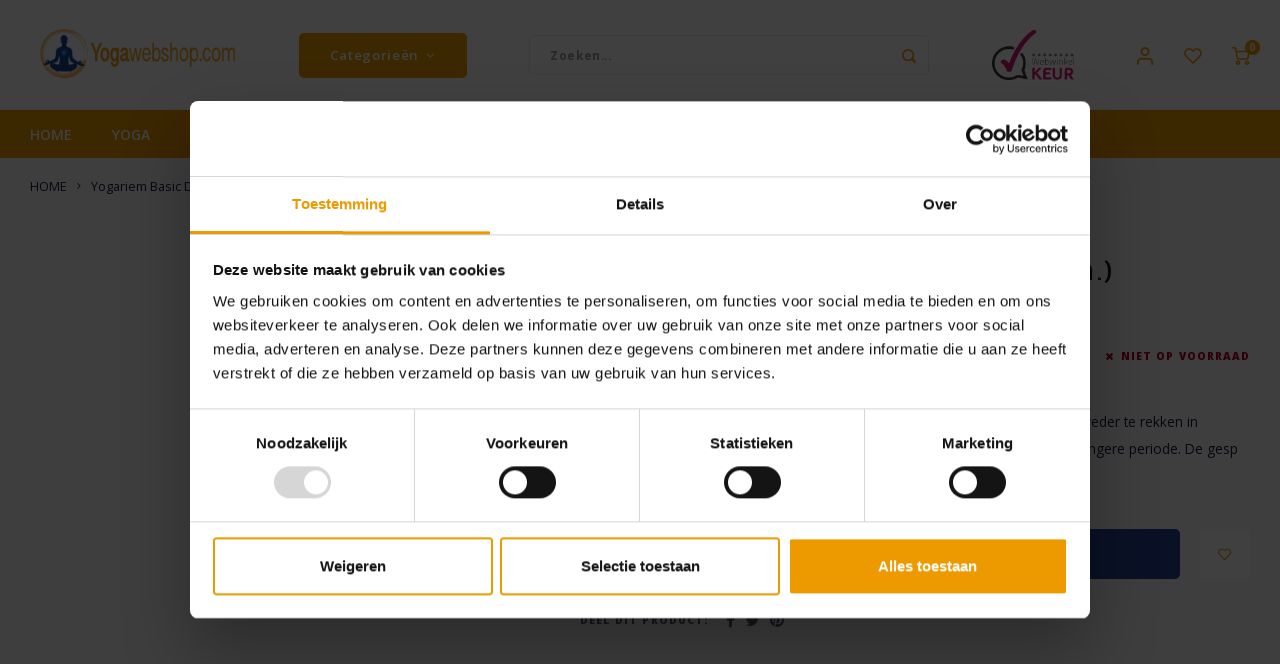

--- FILE ---
content_type: text/html;charset=utf-8
request_url: https://www.yogawebshop.com/yogistar-yogariem-basic-210cm.html
body_size: 22790
content:
<!DOCTYPE html>
<html lang="nl">
	
  <head>
  <script id="Cookiebot" data-culture="nl" src="https://consent.cookiebot.com/uc.js" data-cbid="2f3cc78c-2ce4-49b9-955c-09f5edeb2eb0" data-blockingmode="auto" type="text/javascript"></script>

      
    <meta charset="utf-8"/>
<!-- [START] 'blocks/head.rain' -->
<!--

  (c) 2008-2026 Lightspeed Netherlands B.V.
  http://www.lightspeedhq.com
  Generated: 26-01-2026 @ 01:53:19

-->
<link rel="canonical" href="https://www.yogawebshop.com/yogistar-yogariem-basic-210cm.html"/>
<link rel="alternate" href="https://www.yogawebshop.com/index.rss" type="application/rss+xml" title="Nieuwe producten"/>
<meta name="robots" content="noodp,noydir"/>
<meta name="google-site-verification" content="G-G3BNFFG1N8"/>
<meta property="og:url" content="https://www.yogawebshop.com/yogistar-yogariem-basic-210cm.html?source=facebook"/>
<meta property="og:site_name" content="YogaWebshop.com"/>
<meta property="og:title" content="Yogariem Wit, basic 210cm."/>
<meta property="og:description" content="De yogariem is gemaakt van stevige, geweven wit katoen. Het is een ideale yoga accessoires voor bij het uitvoeren van je yogaoefeningen"/>
<meta property="og:image" content="https://cdn.webshopapp.com/shops/37619/files/87841571/yogistar-yogariem-basic-d-ring-wit-210cmx4cm.jpg"/>
<!--[if lt IE 9]>
<script src="https://cdn.webshopapp.com/assets/html5shiv.js?2025-02-20"></script>
<![endif]-->
<!-- [END] 'blocks/head.rain' -->
    <title>Yogariem Wit, basic 210cm. - YogaWebshop.com</title>
    <meta name="description" content="De yogariem is gemaakt van stevige, geweven wit katoen. Het is een ideale yoga accessoires voor bij het uitvoeren van je yogaoefeningen" />
    <meta name="keywords" content="Yoga riem, yoga riemen, yoga verstelbare riem, yoga band, yoga banden, yoga verstelbare band, Accessoires, Asana&#039;s, yoga oefeningen, yoga hulpmiddel, yoga houdingen, yoga houding" />
    <meta http-equiv="X-UA-Compatible" content="IE=edge,chrome=1">
    <meta name="viewport" content="width=device-width, initial-scale=1.0">
    <meta name="apple-mobile-web-app-capable" content="yes">
    <meta name="apple-mobile-web-app-status-bar-style" content="black">
    <meta property="fb:app_id" content="966242223397117"/>
    <meta name="viewport" content="width=device-width, initial-scale=1, maximum-scale=1, user-scalable=0"/>
    <meta name="apple-mobile-web-app-capable" content="yes">
    <meta name="HandheldFriendly" content="true" /> 
		<meta name="apple-mobile-web-app-title" content="YogaWebshop.com">
  	<meta property="og:image" content="https://cdn.webshopapp.com/shops/37619/themes/180990/v/1640629/assets/logo.png?20221223165510" />  
		<link rel="apple-touch-icon-precomposed" href="https://cdn.webshopapp.com/shops/37619/themes/180990/assets/homescreen-icon.jpg?20250920154152"/>
  
    <link rel="shortcut icon" href="https://cdn.webshopapp.com/shops/37619/themes/180990/v/1640160/assets/favicon.ico?20221221113623" type="image/x-icon" />
    <link href='//fonts.googleapis.com/css?family=Open%20Sans:400,300,500,600,700,800,900' rel='stylesheet' type='text/css'>
    <link href='//fonts.googleapis.com/css?family=Ruda:400,300,500,600,700,800,900' rel='stylesheet' type='text/css'>
    <link rel="stylesheet" href="https://cdn.webshopapp.com/shops/37619/themes/180990/assets/bootstrap.css?20250920154152" />
    <link rel="stylesheet" href="https://cdn.webshopapp.com/shops/37619/themes/180990/assets/font-awesome-min.css?20250920154152" />
  	  	<link href="https://cdn.webshopapp.com/shops/37619/themes/180990/assets/gibbon-icons.css?20250920154152" rel="stylesheet">
    <link rel="stylesheet" href="https://cdn.webshopapp.com/shops/37619/themes/180990/assets/owl-carousel-min.css?20250920154152" />  
    <link rel="stylesheet" href="https://cdn.webshopapp.com/shops/37619/themes/180990/assets/semantic.css?20250920154152" />  
    <link rel="stylesheet" href="https://cdn.webshopapp.com/shops/37619/themes/180990/assets/jquery-fancybox-min.css?20250920154152" /> 
    <link rel="stylesheet" href="https://cdn.webshopapp.com/shops/37619/themes/180990/assets/style.css?20250920154152?1769388799" /> 
    <link rel="stylesheet" href="https://cdn.webshopapp.com/shops/37619/themes/180990/assets/shopmonkey.css?20250920154152?1769388799" /> 
    <link rel="stylesheet" href="https://cdn.webshopapp.com/shops/37619/themes/180990/assets/settings.css?20250920154152" />  
    <link rel="stylesheet" href="https://cdn.webshopapp.com/assets/gui-2-0.css?2025-02-20" />
    <link rel="stylesheet" href="https://cdn.webshopapp.com/assets/gui-responsive-2-0.css?2025-02-20" />   
    <link rel="stylesheet" href="https://cdn.webshopapp.com/shops/37619/themes/180990/assets/custom.css?20250920154152" />

    <script src="https://cdn.webshopapp.com/assets/jquery-1-9-1.js?2025-02-20"></script>
    <script src="https://cdn.webshopapp.com/assets/jquery-ui-1-10-1.js?2025-02-20"></script>
    
   
    <script src="https://cdn.webshopapp.com/shops/37619/themes/180990/assets/bootstrap.js?20250920154152"></script>
    <script src="https://cdn.webshopapp.com/shops/37619/themes/180990/assets/owl-carousel-min.js?20250920154152"></script>
    <script src="https://cdn.webshopapp.com/shops/37619/themes/180990/assets/semantic.js?20250920154152"></script>
    <script src="https://cdn.webshopapp.com/shops/37619/themes/180990/assets/jquery-fancybox-min.js?20250920154152"></script>
    <script src="https://cdn.webshopapp.com/shops/37619/themes/180990/assets/moment.js?20250920154152"></script>  
    <script src="https://cdn.webshopapp.com/shops/37619/themes/180990/assets/js-cookie.js?20250920154152"></script>
    <script src="https://cdn.webshopapp.com/shops/37619/themes/180990/assets/jquery-countdown-min.js?20250920154152"></script>
  	<script src="https://cdn.webshopapp.com/shops/37619/themes/180990/assets/masonry.js?20250920154152"></script>
    <script src="https://cdn.webshopapp.com/shops/37619/themes/180990/assets/global.js?20250920154152?1769388799"></script>
  	<script src="//cdnjs.cloudflare.com/ajax/libs/jqueryui-touch-punch/0.2.3/jquery.ui.touch-punch.min.js"></script>
    
    <script src="https://cdn.webshopapp.com/shops/37619/themes/180990/assets/jcarousel.js?20250920154152"></script>
    <script src="https://cdn.webshopapp.com/assets/gui.js?2025-02-20"></script>
    <script src="https://cdn.webshopapp.com/assets/gui-responsive-2-0.js?2025-02-20"></script>
    
        
    
    <!--[if lt IE 9]>
    <link rel="stylesheet" href="https://cdn.webshopapp.com/shops/37619/themes/180990/assets/style-ie.css?20250920154152" />
    <![endif]-->
  </head>  <body class=" no-mobile-bar"><script type="application/ld+json">
[
			{
    "@context": "http://schema.org",
    "@type": "BreadcrumbList",
    "itemListElement":
    [
      {
        "@type": "ListItem",
        "position": 1,
        "item": {
        	"@id": "https://www.yogawebshop.com/",
        	"name": "Home"
        }
      },
    	    	{
    		"@type": "ListItem",
     		"position": 2,
     		"item":	{
      		"@id": "https://www.yogawebshop.com/yogistar-yogariem-basic-210cm.html",
      		"name": "Yogariem Basic D-Ring Wit (210cm.x4cm.)"
    		}
    	}    	    ]
  },
      
      
  {
    "@context": "http://schema.org",
    "@type": "Product", 
    "name": "YOGISTAR Yogariem Basic D-Ring Wit (210cm.x4cm.)",
    "url": "https://www.yogawebshop.com/yogistar-yogariem-basic-210cm.html",
    "brand": "YOGISTAR",    "description": "De yogariem is gemaakt van stevige, geweven wit katoen. Het is een ideale yoga accessoires voor bij het uitvoeren van je yogaoefeningen",    "image": "https://cdn.webshopapp.com/shops/37619/files/87841571/300x250x2/yogistar-yogariem-basic-d-ring-wit-210cmx4cm.jpg",    "gtin13": "4250193505448",    "mpn": "100544",        "offers": {
      "@type": "Offer",
            "price": "12.95",
      "priceCurrency": "EUR",
            "url": "https://www.yogawebshop.com/yogistar-yogariem-basic-210cm.html",
      "priceValidUntil": "2027-01-26"
            	,"availability": "https://schema.org/OutOfStock"
            
    }
      },
      
    {
  "@context": "http://schema.org",
  "@id": "https://www.yogawebshop.com/#Organization",
  "@type": "Organization",
  "url": "https://www.yogawebshop.com/", 
  "name": "YogaWebshop.com",
  "logo": "https://cdn.webshopapp.com/shops/37619/themes/180990/v/1640629/assets/logo.png?20221223165510",
  "telephone": "0650518611",
  "email": ""
    }
  ]
</script><div class="cart-messages hidden"><ul></ul></div><div id="cart-popup" class="cart-popup mobile-popup" data-popup="cart"><div class="popup-inner"><div class="inner cart-wrap"><div class="table"><div class="title-small title-font">Winkelwagen</div><div class="general-content cart-content"></div><div class="empty-cart">
      	Geen producten gevonden...
      </div><div class="table-wrap"><form id="gui-form-cart" action="https://www.yogawebshop.com/cart/update/" method="post"><table></table></form></div><div class="shipping-discount hidden"><div class="discount-block"><form class="gui-form-discount" action="https://www.yogawebshop.com/cart/setDiscount/" method="post"><input class="standard-input" type="text" name="code" placeholder="Kortingscode"><a class="btn btn-small accent add-discount"  href="javascript:;"><i class="fa fa-plus"></i></a></form></div></div></div><div class="totals-wrap"><div class="totals"><div class="title-small title-font hidden-xs"><span data-cart-items>0</span> artikelen</div><table><tr><td>Totaal excl. btw</td><td data-cart-total-excl>€0,00</td></tr><tr><td>BTW</td><td data-cart-total-vat>€0,00</td></tr><tr><td>Totaal</td><td data-cart-total-incl>€0,00</td></tr></table><div class="buttons"><a class="btn accent" href="https://www.yogawebshop.com/checkout/">Naar de kassa</a><a class="btn light hidden-xs" href="javascript:;" data-fancybox-close>Ga verder met winkelen</a></div></div><div class="payments hidden-xs"></div></div></div></div><div class="close-popup"><div class="close-popup-inner"><a href="javascript:;" class="close-mobile-popup" data-fancybox-close>
        Sluiten
      </a></div></div></div><div id="login-popup" class="mobile-popup" data-popup="login"><div class="popup-inner"><div class="title-small title-font">Inloggen</div><form class="formLogin" id="formLogin" action="https://www.yogawebshop.com/account/loginPost/?return=https%3A%2F%2Fwww.yogawebshop.com%2Fyogistar-yogariem-basic-210cm.html" method="post"><input type="hidden" name="key" value="c29b79bf137430849cab4cfb7b428922" /><input type="hidden" name="type" value="login" /><input type="submit" hidden/><input type="text" name="email" id="formLoginEmail" value="" placeholder="E-mailadres" class="standard-input" /><input type="password" name="password" id="formLoginPassword" value="" placeholder="Wachtwoord" class="standard-input"/><div class="buttons"><a class="btn accent" href="#" onclick="$('#formLogin').submit(); return false;" title="Inloggen">Inloggen</a></div></form><div class="options"><a class="forgot-pw" href="https://www.yogawebshop.com/account/password/">Wachtwoord vergeten?</a><span class="or">of</span><a class="no-account" href="https://www.yogawebshop.com/account/register/">Nog geen account? Klik</a></div></div><div class="close-popup"><div class="close-popup-inner"><a href="javascript:;" class="close-mobile-popup" data-fancybox-close>
        Sluiten
      </a></div></div></div><div id="language-currency-popup" class="language-currency-popup mobile-popup"><div class="popup-inner"><div class="language-section"><div class="title-small title-font">Taal</div><div class="options-wrap"><div class="option active"><a href="https://www.yogawebshop.com/go/product/12127817"><div class="inner"><div class="icon"><img src="https://cdn.webshopapp.com/shops/37619/themes/180990/assets/flag-nl.svg?20250920154152" alt="flag-Nederlands"></div><div class="text">Nederlands</div></div></a></div></div></div><div class="close-popup"><div class="close-popup-inner"><a href="javascript:;" class="close-mobile-popup" data-fancybox-close>
          Sluiten
        </a></div></div></div></div><div class="mobile-menu mobile-popup" data-popup="menu"><div class="popup-inner"><div class="menu-wrap"><div class="breads">Hoofdmenu</div><div class="title-small title-font">Categorieën</div><div class="menu"><ul><li class=""><a class="normal-link" href="https://www.yogawebshop.com/yoga/">YOGA<span class="more-cats"><i class="fa fa-chevron-right"></i></span></a><div class="subs"><div class="breads">Hoofdmenu / yoga</div><div class="title-small title-font text-center subs-back"><i class="fa fa-chevron-left"></i>YOGA</div><ul class=""><li class=""><a class="normal-link" href="https://www.yogawebshop.com/yoga/yogamat/">YOGAMAT<span class="more-cats"><i class="fa fa-chevron-right"></i></span></a><div class="subs"><div class="breads">Hoofdmenu / yoga / yogamat</div><div class="title-small title-font text-center subs-back"><i class="fa fa-chevron-left"></i>YOGAMAT</div><ul class=""><li class=""><a class="normal-link" href="https://www.yogawebshop.com/yoga/yogamat/yogamat-duurzaam/">Yogamat Duurzaam</a></li><li class=""><a class="normal-link" href="https://www.yogawebshop.com/yoga/yogamat/yoga-mat-premium/">Yoga Mat Premium</a></li><li class=""><a class="normal-link" href="https://www.yogawebshop.com/yoga/yogamat/reis-yogamat/">Reis Yogamat</a></li><li class=""><a class="normal-link" href="https://www.yogawebshop.com/yoga/yogamat/yoga-mat-comfort/">Yoga Mat Comfort</a></li><li class=""><a class="normal-link" href="https://www.yogawebshop.com/yoga/yogamat/yoga-mat-design/">Yoga Mat Design </a></li><li class=""><a class="normal-link" href="https://www.yogawebshop.com/yoga/yogamat/yoga-mat-kinderen/">Yoga mat kinderen</a></li><li class=""><a class="normal-link" href="https://www.yogawebshop.com/yoga/yogamat/hot-yoga/">Hot Yoga</a></li><li class=""><a class="normal-link" href="https://www.yogawebshop.com/yoga/yogamat/yoga-mat-basic/">Yoga Mat Basic</a></li><li class=""><a class="normal-link" href="https://www.yogawebshop.com/yoga/yogamat/yoga-mat-studio/">Yoga Mat Studio</a></li><li class=""><a class="normal-link" href="https://www.yogawebshop.com/yoga/yogamat/yoga-mat-cleaner/">Yoga Mat Cleaner</a></li><li class=""><a class="normal-link" href="https://www.yogawebshop.com/yoga/yogamat/welke-yoga-mat-kopen/">Welke Yoga Mat kopen?</a></li><li class=""><a class="normal-link" href="https://www.yogawebshop.com/yoga/yogamat/yogamat-manduka/">Yogamat Manduka</a></li></ul></div></li><li class=""><a class="normal-link" href="https://www.yogawebshop.com/yoga/yoga-tassen/">YOGA TASSEN<span class="more-cats"><i class="fa fa-chevron-right"></i></span></a><div class="subs"><div class="breads">Hoofdmenu / yoga / yogamat / yoga tassen</div><div class="title-small title-font text-center subs-back"><i class="fa fa-chevron-left"></i>YOGA TASSEN</div><ul class=""><li class=""><a class="normal-link" href="https://www.yogawebshop.com/yoga/yoga-tassen/yoga-tassen/">Yoga Tassen</a></li><li class=""><a class="normal-link" href="https://www.yogawebshop.com/yoga/yoga-tassen/carry-strap/">Carry Strap</a></li></ul></div></li><li class=""><a class="normal-link" href="https://www.yogawebshop.com/yoga/yoga-blokken/">YOGA BLOKKEN</a></li><li class=""><a class="normal-link" href="https://www.yogawebshop.com/yoga/yoga-bolster/">YOGA BOLSTER</a></li><li class=""><a class="normal-link" href="https://www.yogawebshop.com/yoga/yogakussens/">YOGAKUSSENS</a></li><li class=""><a class="normal-link" href="https://www.yogawebshop.com/yoga/yoga-handdoek/">YOGA HANDDOEK<span class="more-cats"><i class="fa fa-chevron-right"></i></span></a><div class="subs"><div class="breads">Hoofdmenu / yoga / yogamat / yoga tassen / yoga blokken / yoga bolster / yogakussens / yoga handdoek</div><div class="title-small title-font text-center subs-back"><i class="fa fa-chevron-left"></i>YOGA HANDDOEK</div><ul class=""><li class=""><a class="normal-link" href="https://www.yogawebshop.com/yoga/yoga-handdoek/yogitoes/">Yogitoes</a></li><li class=""><a class="normal-link" href="https://www.yogawebshop.com/yoga/yoga-handdoek/equa-yoga-handdoek/">eQua Yoga Handdoek</a></li><li class=""><a class="normal-link" href="https://www.yogawebshop.com/yoga/yoga-handdoek/yoga-handdoek/">Yoga handdoek</a></li></ul></div></li><li class=""><a class="normal-link" href="https://www.yogawebshop.com/yoga/yoga-accessoires/">YOGA ACCESSOIRES<span class="more-cats"><i class="fa fa-chevron-right"></i></span></a><div class="subs"><div class="breads">Hoofdmenu / yoga / yogamat / yoga tassen / yoga blokken / yoga bolster / yogakussens / yoga handdoek / yoga accessoires</div><div class="title-small title-font text-center subs-back"><i class="fa fa-chevron-left"></i>YOGA ACCESSOIRES</div><ul class=""><li class=""><a class="normal-link" href="https://www.yogawebshop.com/yoga/yoga-accessoires/riemen/">Riemen</a></li><li class=""><a class="normal-link" href="https://www.yogawebshop.com/yoga/yoga-accessoires/yogadeken/">Yogadeken</a></li><li class=""><a class="normal-link" href="https://www.yogawebshop.com/yoga/yoga-accessoires/voor-zwangeren/">Voor zwangeren</a></li><li class=""><a class="normal-link" href="https://www.yogawebshop.com/yoga/yoga-accessoires/yoga-wiel/">Yoga Wiel</a></li></ul></div></li></ul></div></li><li class=""><a class="normal-link" href="https://www.yogawebshop.com/meditatie/">MEDITATIE<span class="more-cats"><i class="fa fa-chevron-right"></i></span></a><div class="subs"><div class="breads">Hoofdmenu / meditatie</div><div class="title-small title-font text-center subs-back"><i class="fa fa-chevron-left"></i>MEDITATIE</div><ul class=""><li class=""><a class="normal-link" href="https://www.yogawebshop.com/meditatie/warme-en-comfortabel-mediteren/">Warme en Comfortabel mediteren </a></li><li class=""><a class="normal-link" href="https://www.yogawebshop.com/meditatie/meditatiekussens/">Meditatiekussens<span class="more-cats"><i class="fa fa-chevron-right"></i></span></a><div class="subs"><div class="breads">Hoofdmenu / meditatie / warme en comfortabel mediteren  / meditatiekussens</div><div class="title-small title-font text-center subs-back"><i class="fa fa-chevron-left"></i>Meditatiekussens</div><ul class=""><li class=""><a class="normal-link" href="https://www.yogawebshop.com/meditatie/meditatiekussens/meditatiekussens-rond/">Meditatiekussens Rond</a></li><li class=""><a class="normal-link" href="https://www.yogawebshop.com/meditatie/meditatiekussens/meditatiekussen-rechthoekig/">Meditatiekussen Rechthoekig</a></li><li class=""><a class="normal-link" href="https://www.yogawebshop.com/meditatie/meditatiekussens/meditatiekussen-halve-maan/">Meditatiekussen Halve Maan</a></li><li class=""><a class="normal-link" href="https://www.yogawebshop.com/meditatie/meditatiekussens/meditatiekussens-met-symbolen/">Meditatiekussens met Symbolen</a></li><li class=""><a class="normal-link" href="https://www.yogawebshop.com/meditatie/meditatiekussens/zabuton/">Zabuton</a></li></ul></div></li><li class=""><a class="normal-link" href="https://www.yogawebshop.com/meditatie/meditatiedeken/">Meditatiedeken</a></li><li class=""><a class="normal-link" href="https://www.yogawebshop.com/meditatie/oogkussens/">Oogkussens</a></li><li class=""><a class="normal-link" href="https://www.yogawebshop.com/meditatie/meditatiematten/">Meditatiematten</a></li><li class=""><a class="normal-link" href="https://www.yogawebshop.com/meditatie/meditatiebankjes/">Meditatiebankjes<span class="more-cats"><i class="fa fa-chevron-right"></i></span></a><div class="subs"><div class="breads">Hoofdmenu / meditatie / warme en comfortabel mediteren  / meditatiekussens / meditatiedeken / oogkussens / meditatiematten / meditatiebankjes</div><div class="title-small title-font text-center subs-back"><i class="fa fa-chevron-left"></i>Meditatiebankjes</div><ul class=""><li class=""><a class="normal-link" href="https://www.yogawebshop.com/meditatie/meditatiebankjes/meditatiebankkussen/">Meditatiebankkussen</a></li><li class=""><a class="normal-link" href="https://www.yogawebshop.com/meditatie/meditatiebankjes/meditatiebank-opbertas/">Meditatiebank opbertas</a></li></ul></div></li><li class=""><a class="normal-link" href="https://www.yogawebshop.com/meditatie/hoe-kun-je-mediteren/">Hoe kun je Mediteren?</a></li></ul></div></li><li class=""><a class="normal-link" href="https://www.yogawebshop.com/verzorging/">VERZORGING<span class="more-cats"><i class="fa fa-chevron-right"></i></span></a><div class="subs"><div class="breads">Hoofdmenu / verzorging</div><div class="title-small title-font text-center subs-back"><i class="fa fa-chevron-left"></i>VERZORGING</div><ul class=""><li class=""><a class="normal-link" href="https://www.yogawebshop.com/verzorging/drinkfles/">Drinkfles</a></li><li class=""><a class="normal-link" href="https://www.yogawebshop.com/verzorging/huidverzorging/">Huidverzorging </a></li><li class=""><a class="normal-link" href="https://www.yogawebshop.com/verzorging/neti-pot/">Neti Pot</a></li><li class=""><a class="normal-link" href="https://www.yogawebshop.com/verzorging/tongreiniger/">Tongreiniger</a></li></ul></div></li><li class=""><a class="normal-link" href="https://www.yogawebshop.com/cadeaus/">CADEAUS<span class="more-cats"><i class="fa fa-chevron-right"></i></span></a><div class="subs"><div class="breads">Hoofdmenu / cadeaus</div><div class="title-small title-font text-center subs-back"><i class="fa fa-chevron-left"></i>CADEAUS</div><ul class=""><li class=""><a class="normal-link" href="https://www.yogawebshop.com/cadeaus/yogi-tea/">Yogi Tea</a></li><li class=""><a class="normal-link" href="https://www.yogawebshop.com/cadeaus/brievenbus-cadeau/">Brievenbus Cadeau</a></li><li class=""><a class="normal-link" href="https://www.yogawebshop.com/cadeaus/cadeaus/">Cadeaus</a></li><li class=""><a class="normal-link" href="https://www.yogawebshop.com/cadeaus/kaarsen/">Kaarsen</a></li></ul></div></li><li class=""><a class="normal-link" href="https://www.yogawebshop.com/yoga-kleding/">YOGA KLEDING<span class="more-cats"><i class="fa fa-chevron-right"></i></span></a><div class="subs"><div class="breads">Hoofdmenu / yoga kleding</div><div class="title-small title-font text-center subs-back"><i class="fa fa-chevron-left"></i>YOGA KLEDING</div><ul class=""><li class=""><a class="normal-link" href="https://www.yogawebshop.com/yoga-kleding/yoga-sokken/">Yoga Sokken</a></li><li class=""><a class="normal-link" href="https://www.yogawebshop.com/yoga-kleding/polswarmers/">Polswarmers</a></li><li class=""><a class="normal-link" href="https://www.yogawebshop.com/yoga-kleding/accessoires/">Accessoires</a></li><li class=""><a class="normal-link" href="https://www.yogawebshop.com/yoga-kleding/yoga-broeken-dames/">Yoga broeken dames</a></li><li class=""><a class="normal-link" href="https://www.yogawebshop.com/yoga-kleding/yoga-kleding-mannen/">Yoga kleding mannen</a></li><li class=""><a class="normal-link" href="https://www.yogawebshop.com/yoga-kleding/legging/">Legging</a></li><li class=""><a class="normal-link" href="https://www.yogawebshop.com/yoga-kleding/tops/">Tops</a></li></ul></div></li><li class=""><a class="normal-link" href="https://www.yogawebshop.com/home-living/">HOME &amp; LIVING<span class="more-cats"><i class="fa fa-chevron-right"></i></span></a><div class="subs"><div class="breads">Hoofdmenu / home &amp; living</div><div class="title-small title-font text-center subs-back"><i class="fa fa-chevron-left"></i>HOME &amp; LIVING</div><ul class=""><li class=""><a class="normal-link" href="https://www.yogawebshop.com/home-living/geurstokjes-kaarsen/">Geurstokjes &amp; Kaarsen</a></li></ul></div></li><li class=""><a class="normal-link" href="https://www.yogawebshop.com/aanbiedingen/">AANBIEDINGEN</a></li><li class=""><a href="https://www.yogawebshop.com/buy-gift-card/" target="_blank">KADOBON</a></li></ul><ul><li class="highlight hidden-sm"><a class="open-mobile-slide" data-popup="login" href="javascript:;">Inloggen</a></li></ul></div></div></div><div class="close-popup dark"><div class="close-popup-inner"><a href="javascript:;" class="close-mobile-popup" data-fancybox-close>
        Sluiten
      </a></div></div></div><header id="header" class="with-large-logo"><div class="main-header"><div class="container"><div class="inner"><div class="mob-icons visible-xs"><ul><li><a class="open-mobile-slide" data-popup="menu" data-main-link href="javascript:;"><i class="sm sm-bars"></i></a></li><li><a class="open-mobile-slide" data-popup="login" data-main-link href="javascript:;"><i class="sm sm-user"></i></a></li></ul></div><div class="logo large-logo align-middle"><a href="https://www.yogawebshop.com/"><img src="https://cdn.webshopapp.com/shops/323109/files/386395203/yws-tekst-man-in-logo-1.png" alt="YogaWebshop.com"></a></div><div class="mob-icons second visible-xs"><ul><li><a class="open-mobile-slide" data-popup="search" data-main-link href="javascript:;"><i class="sm sm-search"></i></a></li><li><a  href="https://www.yogawebshop.com/cart/"><span class="icon-wrap"><i class="sm sm-cart"></i><div class="items" data-cart-items>0</div></span></a></li></ul></div><div class="vertical-menu-wrap hidden-xs hidden-md hidden-lg"><div class="btn-wrap"><a class="btn accent vertical-menu-btn open-mobile-slide" data-popup="menu" data-main-link href="javascript:;">Categorieën<i class="fa fa-angle-down"></i></a></div></div><div class="vertical-menu-wrap hidden-xs hidden-sm  "><div class="btn-wrap"><a class="btn accent vertical-menu-btn open-vertical-menu">Categorieën<i class="fa fa-angle-down"></i></a><div class="vertical-menu"><ul><li class=""><a class="" href="https://www.yogawebshop.com/yoga/"><div class="category-wrap"><img src="https://cdn.webshopapp.com/shops/37619/files/399191374/100x100x1/yoga.jpg" alt="YOGA">
                                            YOGA
                    </div><i class="fa fa-chevron-right arrow-right"></i></a><div class="subs"><ul><li class="subs-title"><a class="" href="https://www.yogawebshop.com/yoga/">YOGA</a></li><li class=""><a class="" href="https://www.yogawebshop.com/yoga/yogamat/"><div>
                            YOGAMAT
                          </div><i class="fa fa-chevron-right arrow-right"></i></a><div class="subs"><ul><li class="subs-title"><a class="" href="https://www.yogawebshop.com/yoga/yogamat/">YOGAMAT</a></li><li class=""><a class="" href="https://www.yogawebshop.com/yoga/yogamat/yogamat-duurzaam/"><div>
                                  Yogamat Duurzaam
                                </div></a></li><li class=""><a class="" href="https://www.yogawebshop.com/yoga/yogamat/yoga-mat-premium/"><div>
                                  Yoga Mat Premium
                                </div></a></li><li class=""><a class="" href="https://www.yogawebshop.com/yoga/yogamat/reis-yogamat/"><div>
                                  Reis Yogamat
                                </div></a></li><li class=""><a class="" href="https://www.yogawebshop.com/yoga/yogamat/yoga-mat-comfort/"><div>
                                  Yoga Mat Comfort
                                </div></a></li><li class=""><a class="" href="https://www.yogawebshop.com/yoga/yogamat/yoga-mat-design/"><div>
                                  Yoga Mat Design 
                                </div></a></li><li class=""><a class="" href="https://www.yogawebshop.com/yoga/yogamat/yoga-mat-kinderen/"><div>
                                  Yoga mat kinderen
                                </div></a></li><li class=""><a class="" href="https://www.yogawebshop.com/yoga/yogamat/hot-yoga/"><div>
                                  Hot Yoga
                                </div></a></li><li class=""><a class="" href="https://www.yogawebshop.com/yoga/yogamat/yoga-mat-basic/"><div>
                                  Yoga Mat Basic
                                </div></a></li><li class=""><a class="" href="https://www.yogawebshop.com/yoga/yogamat/yoga-mat-studio/"><div>
                                  Yoga Mat Studio
                                </div></a></li><li class=""><a class="" href="https://www.yogawebshop.com/yoga/yogamat/yoga-mat-cleaner/"><div>
                                  Yoga Mat Cleaner
                                </div></a></li><li class=""><a class="" href="https://www.yogawebshop.com/yoga/yogamat/welke-yoga-mat-kopen/"><div>
                                  Welke Yoga Mat kopen?
                                </div></a></li><li class=""><a class="" href="https://www.yogawebshop.com/yoga/yogamat/yogamat-manduka/"><div>
                                  Yogamat Manduka
                                </div></a></li></ul></div></li><li class=""><a class="" href="https://www.yogawebshop.com/yoga/yoga-tassen/"><div>
                            YOGA TASSEN
                          </div><i class="fa fa-chevron-right arrow-right"></i></a><div class="subs"><ul><li class="subs-title"><a class="" href="https://www.yogawebshop.com/yoga/yoga-tassen/">YOGA TASSEN</a></li><li class=""><a class="" href="https://www.yogawebshop.com/yoga/yoga-tassen/yoga-tassen/"><div>
                                  Yoga Tassen
                                </div></a></li><li class=""><a class="" href="https://www.yogawebshop.com/yoga/yoga-tassen/carry-strap/"><div>
                                  Carry Strap
                                </div></a></li></ul></div></li><li class=""><a class="" href="https://www.yogawebshop.com/yoga/yoga-blokken/"><div>
                            YOGA BLOKKEN
                          </div></a></li><li class=""><a class="" href="https://www.yogawebshop.com/yoga/yoga-bolster/"><div>
                            YOGA BOLSTER
                          </div></a></li><li class=""><a class="" href="https://www.yogawebshop.com/yoga/yogakussens/"><div>
                            YOGAKUSSENS
                          </div></a></li><li class=""><a class="" href="https://www.yogawebshop.com/yoga/yoga-handdoek/"><div>
                            YOGA HANDDOEK
                          </div><i class="fa fa-chevron-right arrow-right"></i></a><div class="subs"><ul><li class="subs-title"><a class="" href="https://www.yogawebshop.com/yoga/yoga-handdoek/">YOGA HANDDOEK</a></li><li class=""><a class="" href="https://www.yogawebshop.com/yoga/yoga-handdoek/yogitoes/"><div>
                                  Yogitoes
                                </div></a></li><li class=""><a class="" href="https://www.yogawebshop.com/yoga/yoga-handdoek/equa-yoga-handdoek/"><div>
                                  eQua Yoga Handdoek
                                </div></a></li><li class=""><a class="" href="https://www.yogawebshop.com/yoga/yoga-handdoek/yoga-handdoek/"><div>
                                  Yoga handdoek
                                </div></a></li></ul></div></li><li class=""><a class="" href="https://www.yogawebshop.com/yoga/yoga-accessoires/"><div>
                            YOGA ACCESSOIRES
                          </div><i class="fa fa-chevron-right arrow-right"></i></a><div class="subs"><ul><li class="subs-title"><a class="" href="https://www.yogawebshop.com/yoga/yoga-accessoires/">YOGA ACCESSOIRES</a></li><li class=""><a class="" href="https://www.yogawebshop.com/yoga/yoga-accessoires/riemen/"><div>
                                  Riemen
                                </div></a></li><li class=""><a class="" href="https://www.yogawebshop.com/yoga/yoga-accessoires/yogadeken/"><div>
                                  Yogadeken
                                </div></a></li><li class=""><a class="" href="https://www.yogawebshop.com/yoga/yoga-accessoires/voor-zwangeren/"><div>
                                  Voor zwangeren
                                </div></a></li><li class=""><a class="" href="https://www.yogawebshop.com/yoga/yoga-accessoires/yoga-wiel/"><div>
                                  Yoga Wiel
                                </div></a></li></ul></div></li></ul></div></li><li class=""><a class="" href="https://www.yogawebshop.com/meditatie/"><div class="category-wrap"><img src="https://cdn.webshopapp.com/shops/37619/files/203027093/100x100x1/meditatie.jpg" alt="MEDITATIE">
                                            MEDITATIE
                    </div><i class="fa fa-chevron-right arrow-right"></i></a><div class="subs"><ul><li class="subs-title"><a class="" href="https://www.yogawebshop.com/meditatie/">MEDITATIE</a></li><li class=""><a class="" href="https://www.yogawebshop.com/meditatie/warme-en-comfortabel-mediteren/"><div>
                            Warme en Comfortabel mediteren 
                          </div></a></li><li class=""><a class="" href="https://www.yogawebshop.com/meditatie/meditatiekussens/"><div>
                            Meditatiekussens
                          </div><i class="fa fa-chevron-right arrow-right"></i></a><div class="subs"><ul><li class="subs-title"><a class="" href="https://www.yogawebshop.com/meditatie/meditatiekussens/">Meditatiekussens</a></li><li class=""><a class="" href="https://www.yogawebshop.com/meditatie/meditatiekussens/meditatiekussens-rond/"><div>
                                  Meditatiekussens Rond
                                </div></a></li><li class=""><a class="" href="https://www.yogawebshop.com/meditatie/meditatiekussens/meditatiekussen-rechthoekig/"><div>
                                  Meditatiekussen Rechthoekig
                                </div></a></li><li class=""><a class="" href="https://www.yogawebshop.com/meditatie/meditatiekussens/meditatiekussen-halve-maan/"><div>
                                  Meditatiekussen Halve Maan
                                </div></a></li><li class=""><a class="" href="https://www.yogawebshop.com/meditatie/meditatiekussens/meditatiekussens-met-symbolen/"><div>
                                  Meditatiekussens met Symbolen
                                </div></a></li><li class=""><a class="" href="https://www.yogawebshop.com/meditatie/meditatiekussens/zabuton/"><div>
                                  Zabuton
                                </div></a></li></ul></div></li><li class=""><a class="" href="https://www.yogawebshop.com/meditatie/meditatiedeken/"><div>
                            Meditatiedeken
                          </div></a></li><li class=""><a class="" href="https://www.yogawebshop.com/meditatie/oogkussens/"><div>
                            Oogkussens
                          </div></a></li><li class=""><a class="" href="https://www.yogawebshop.com/meditatie/meditatiematten/"><div>
                            Meditatiematten
                          </div></a></li><li class=""><a class="" href="https://www.yogawebshop.com/meditatie/meditatiebankjes/"><div>
                            Meditatiebankjes
                          </div><i class="fa fa-chevron-right arrow-right"></i></a><div class="subs"><ul><li class="subs-title"><a class="" href="https://www.yogawebshop.com/meditatie/meditatiebankjes/">Meditatiebankjes</a></li><li class=""><a class="" href="https://www.yogawebshop.com/meditatie/meditatiebankjes/meditatiebankkussen/"><div>
                                  Meditatiebankkussen
                                </div></a></li><li class=""><a class="" href="https://www.yogawebshop.com/meditatie/meditatiebankjes/meditatiebank-opbertas/"><div>
                                  Meditatiebank opbertas
                                </div></a></li></ul></div></li><li class=""><a class="" href="https://www.yogawebshop.com/meditatie/hoe-kun-je-mediteren/"><div>
                            Hoe kun je Mediteren?
                          </div></a></li></ul></div></li><li class=""><a class="" href="https://www.yogawebshop.com/verzorging/"><div class="category-wrap"><img src="https://cdn.webshopapp.com/shops/37619/files/97571993/100x100x1/verzorging.jpg" alt="VERZORGING">
                                            VERZORGING
                    </div><i class="fa fa-chevron-right arrow-right"></i></a><div class="subs"><ul><li class="subs-title"><a class="" href="https://www.yogawebshop.com/verzorging/">VERZORGING</a></li><li class=""><a class="" href="https://www.yogawebshop.com/verzorging/drinkfles/"><div>
                            Drinkfles
                          </div></a></li><li class=""><a class="" href="https://www.yogawebshop.com/verzorging/huidverzorging/"><div>
                            Huidverzorging 
                          </div></a></li><li class=""><a class="" href="https://www.yogawebshop.com/verzorging/neti-pot/"><div>
                            Neti Pot
                          </div></a></li><li class=""><a class="" href="https://www.yogawebshop.com/verzorging/tongreiniger/"><div>
                            Tongreiniger
                          </div></a></li></ul></div></li><li class=""><a class="" href="https://www.yogawebshop.com/cadeaus/"><div class="category-wrap"><img src="https://cdn.webshopapp.com/shops/37619/files/399210981/100x100x1/cadeaus.jpg" alt="CADEAUS">
                                            CADEAUS
                    </div><i class="fa fa-chevron-right arrow-right"></i></a><div class="subs"><ul><li class="subs-title"><a class="" href="https://www.yogawebshop.com/cadeaus/">CADEAUS</a></li><li class=""><a class="" href="https://www.yogawebshop.com/cadeaus/yogi-tea/"><div>
                            Yogi Tea
                          </div></a></li><li class=""><a class="" href="https://www.yogawebshop.com/cadeaus/brievenbus-cadeau/"><div>
                            Brievenbus Cadeau
                          </div></a></li><li class=""><a class="" href="https://www.yogawebshop.com/cadeaus/cadeaus/"><div>
                            Cadeaus
                          </div></a></li><li class=""><a class="" href="https://www.yogawebshop.com/cadeaus/kaarsen/"><div>
                            Kaarsen
                          </div></a></li></ul></div></li><li class=""><a class="" href="https://www.yogawebshop.com/yoga-kleding/"><div class="category-wrap"><img src="https://cdn.webshopapp.com/shops/37619/files/203050886/100x100x1/yoga-kleding.jpg" alt="YOGA KLEDING">
                                            YOGA KLEDING
                    </div><i class="fa fa-chevron-right arrow-right"></i></a><div class="subs"><ul><li class="subs-title"><a class="" href="https://www.yogawebshop.com/yoga-kleding/">YOGA KLEDING</a></li><li class=""><a class="" href="https://www.yogawebshop.com/yoga-kleding/yoga-sokken/"><div>
                            Yoga Sokken
                          </div></a></li><li class=""><a class="" href="https://www.yogawebshop.com/yoga-kleding/polswarmers/"><div>
                            Polswarmers
                          </div></a></li><li class=""><a class="" href="https://www.yogawebshop.com/yoga-kleding/accessoires/"><div>
                            Accessoires
                          </div></a></li><li class=""><a class="" href="https://www.yogawebshop.com/yoga-kleding/yoga-broeken-dames/"><div>
                            Yoga broeken dames
                          </div></a></li><li class=""><a class="" href="https://www.yogawebshop.com/yoga-kleding/yoga-kleding-mannen/"><div>
                            Yoga kleding mannen
                          </div></a></li><li class=""><a class="" href="https://www.yogawebshop.com/yoga-kleding/legging/"><div>
                            Legging
                          </div></a></li><li class=""><a class="" href="https://www.yogawebshop.com/yoga-kleding/tops/"><div>
                            Tops
                          </div></a></li></ul></div></li><li class=""><a class="" href="https://www.yogawebshop.com/home-living/"><div class="category-wrap"><img src="//placehold.it/50x50">
                                            HOME &amp; LIVING
                    </div><i class="fa fa-chevron-right arrow-right"></i></a><div class="subs"><ul><li class="subs-title"><a class="" href="https://www.yogawebshop.com/home-living/">HOME &amp; LIVING</a></li><li class=""><a class="" href="https://www.yogawebshop.com/home-living/geurstokjes-kaarsen/"><div>
                            Geurstokjes &amp; Kaarsen
                          </div></a></li></ul></div></li><li class=""><a class="" href="https://www.yogawebshop.com/aanbiedingen/"><div class="category-wrap"><img src="https://cdn.webshopapp.com/shops/37619/files/399546472/100x100x1/aanbiedingen.jpg" alt="AANBIEDINGEN">
                                            AANBIEDINGEN
                    </div></a></li></ul></div></div><div class="vertical-menu-overlay general-overlay"></div></div><div class="search-bar hidden-xs"><form action="https://www.yogawebshop.com/search/" method="get" id="formSearch"  class="search-form"  data-search-type="desktop"><div class="relative search-wrap"><input type="text" name="q" autocomplete="off"  value="" placeholder="Zoeken..." class="standard-input" data-input="desktop"/><span onclick="$(this).closest('form').submit();" title="Zoeken" class="icon icon-search"><i class="sm sm-search"></i></span><span onclick="$(this).closest('form').find('input').val('').trigger('keyup');" class="icon icon-hide-search hidden"><i class="fa fa-close"></i></span></div><div class="search-overlay general-overlay"></div></form></div><div class="hallmark medium align-middle text-center hidden-sm hidden-xs"><div class="hallmark-wrap"><a href="" target=_blank><img src="https://cdn.webshopapp.com/shops/37619/themes/180990/assets/webwinkel-keur.png?20250920154152" title="Webwinkel keur" alt="Webwinkel keur"></a></div></div><div class="icons hidden-xs"><ul><li class="hidden-xs"><a href="#login-popup" data-fancybox><i class="sm sm-user"></i></a></li><li class="hidden-xs"><a href="#login-popup" data-fancybox><div class="icon-wrap"><i class="sm sm-heart-o"></i><div class="items" data-wishlist-items></div></div></a></li><li><a href="https://www.yogawebshop.com/cart/"><div class="icon-wrap"><i class="sm sm-cart"></i><div class="items" data-cart-items>0</div></div></a></li></ul></div></div></div><div class="search-autocomplete hidden-xs" data-search-type="desktop"><div class="container"><div class="box"><div class="title-small title-font">Zoekresultaten voor "<span data-search-query></span>"</div><div class="inner-wrap"><div class="side  filter-style-tags"><div class="filter-scroll-wrap"><div class="filter-scroll"><div class="subtitle title-font">Filters</div><form data-search-type="desktop"><div class="filter-boxes"><div class="filter-wrap sort"><select name="sort" class="custom-select"></select></div></div><div class="filter-boxes custom-filters"></div></form></div></div></div><div class="results"><div class="feat-categories hidden"><div class="subtitle title-font">Categorieën</div><div class="cats"><ul></ul></div></div><div class="search-products products-livesearch row"></div><div class="more"><a href="#" class="btn accent">Bekijk alle resultaten <span>(0)</span></a></div><div class="notfound">Geen producten gevonden...</div></div></div></div></div></div></div><div class="main-menu hidden-sm hidden-xs"><div class="container"><ul><li class=""><a href="https://www.yogawebshop.com/">HOME</a></li><li class=""><a href="https://www.yogawebshop.com/yoga/">YOGA</a><div class="mega-menu"><div class="container"><div class="menus"><div class="menu"><a class="title" href="https://www.yogawebshop.com/yoga/yogamat/">YOGAMAT</a><ul><li class=""><a href="https://www.yogawebshop.com/yoga/yogamat/yogamat-duurzaam/">Yogamat Duurzaam</a></li><li class=""><a href="https://www.yogawebshop.com/yoga/yogamat/yoga-mat-premium/">Yoga Mat Premium</a></li><li class=""><a href="https://www.yogawebshop.com/yoga/yogamat/reis-yogamat/">Reis Yogamat</a></li><li class=""><a href="https://www.yogawebshop.com/yoga/yogamat/yoga-mat-comfort/">Yoga Mat Comfort</a></li><li class=""><a href="https://www.yogawebshop.com/yoga/yogamat/yoga-mat-design/">Yoga Mat Design </a></li><li class=""><a href="https://www.yogawebshop.com/yoga/yogamat/yoga-mat-kinderen/">Yoga mat kinderen</a></li><li class=""><a href="https://www.yogawebshop.com/yoga/yogamat/hot-yoga/">Hot Yoga</a></li><li class=""><a href="https://www.yogawebshop.com/yoga/yogamat/yoga-mat-basic/">Yoga Mat Basic</a></li><li class=""><a href="https://www.yogawebshop.com/yoga/yogamat/yoga-mat-studio/">Yoga Mat Studio</a></li><li class=""><a href="https://www.yogawebshop.com/yoga/yogamat/yoga-mat-cleaner/">Yoga Mat Cleaner</a></li><li class=""><a href="https://www.yogawebshop.com/yoga/yogamat/welke-yoga-mat-kopen/">Welke Yoga Mat kopen?</a></li><li class=""><a href="https://www.yogawebshop.com/yoga/yogamat/yogamat-manduka/">Yogamat Manduka</a></li></ul></div><div class="menu"><a class="title" href="https://www.yogawebshop.com/yoga/yoga-tassen/">YOGA TASSEN</a><ul><li class=""><a href="https://www.yogawebshop.com/yoga/yoga-tassen/yoga-tassen/">Yoga Tassen</a></li><li class=""><a href="https://www.yogawebshop.com/yoga/yoga-tassen/carry-strap/">Carry Strap</a></li></ul></div><div class="menu"><a class="title" href="https://www.yogawebshop.com/yoga/yoga-blokken/">YOGA BLOKKEN</a><ul></ul></div><div class="menu"><a class="title" href="https://www.yogawebshop.com/yoga/yoga-bolster/">YOGA BOLSTER</a><ul></ul></div><div class="menu"><a class="title" href="https://www.yogawebshop.com/yoga/yogakussens/">YOGAKUSSENS</a><ul></ul></div><div class="menu"><a class="title" href="https://www.yogawebshop.com/yoga/yoga-handdoek/">YOGA HANDDOEK</a><ul><li class=""><a href="https://www.yogawebshop.com/yoga/yoga-handdoek/yogitoes/">Yogitoes</a></li><li class=""><a href="https://www.yogawebshop.com/yoga/yoga-handdoek/equa-yoga-handdoek/">eQua Yoga Handdoek</a></li><li class=""><a href="https://www.yogawebshop.com/yoga/yoga-handdoek/yoga-handdoek/">Yoga handdoek</a></li></ul></div><div class="menu"><a class="title" href="https://www.yogawebshop.com/yoga/yoga-accessoires/">YOGA ACCESSOIRES</a><ul><li class=""><a href="https://www.yogawebshop.com/yoga/yoga-accessoires/riemen/">Riemen</a></li><li class=""><a href="https://www.yogawebshop.com/yoga/yoga-accessoires/yogadeken/">Yogadeken</a></li><li class=""><a href="https://www.yogawebshop.com/yoga/yoga-accessoires/voor-zwangeren/">Voor zwangeren</a></li><li class=""><a href="https://www.yogawebshop.com/yoga/yoga-accessoires/yoga-wiel/">Yoga Wiel</a></li></ul></div></div></div></div></li><li class=""><a href="https://www.yogawebshop.com/meditatie/">MEDITATIE</a><div class="mega-menu"><div class="container"><div class="menus"><div class="menu"><a class="title" href="https://www.yogawebshop.com/meditatie/warme-en-comfortabel-mediteren/">Warme en Comfortabel mediteren </a><ul></ul></div><div class="menu"><a class="title" href="https://www.yogawebshop.com/meditatie/meditatiekussens/">Meditatiekussens</a><ul><li class=""><a href="https://www.yogawebshop.com/meditatie/meditatiekussens/meditatiekussens-rond/">Meditatiekussens Rond</a></li><li class=""><a href="https://www.yogawebshop.com/meditatie/meditatiekussens/meditatiekussen-rechthoekig/">Meditatiekussen Rechthoekig</a></li><li class=""><a href="https://www.yogawebshop.com/meditatie/meditatiekussens/meditatiekussen-halve-maan/">Meditatiekussen Halve Maan</a></li><li class=""><a href="https://www.yogawebshop.com/meditatie/meditatiekussens/meditatiekussens-met-symbolen/">Meditatiekussens met Symbolen</a></li><li class=""><a href="https://www.yogawebshop.com/meditatie/meditatiekussens/zabuton/">Zabuton</a></li></ul></div><div class="menu"><a class="title" href="https://www.yogawebshop.com/meditatie/meditatiedeken/">Meditatiedeken</a><ul></ul></div><div class="menu"><a class="title" href="https://www.yogawebshop.com/meditatie/oogkussens/">Oogkussens</a><ul></ul></div><div class="menu"><a class="title" href="https://www.yogawebshop.com/meditatie/meditatiematten/">Meditatiematten</a><ul></ul></div><div class="menu"><a class="title" href="https://www.yogawebshop.com/meditatie/meditatiebankjes/">Meditatiebankjes</a><ul><li class=""><a href="https://www.yogawebshop.com/meditatie/meditatiebankjes/meditatiebankkussen/">Meditatiebankkussen</a></li><li class=""><a href="https://www.yogawebshop.com/meditatie/meditatiebankjes/meditatiebank-opbertas/">Meditatiebank opbertas</a></li></ul></div><div class="menu"><a class="title" href="https://www.yogawebshop.com/meditatie/hoe-kun-je-mediteren/">Hoe kun je Mediteren?</a><ul></ul></div></div></div></div></li><li class=""><a href="https://www.yogawebshop.com/verzorging/">VERZORGING</a><div class="mega-menu"><div class="container"><div class="menus"><div class="menu"><a class="title" href="https://www.yogawebshop.com/verzorging/drinkfles/">Drinkfles</a><ul></ul></div><div class="menu"><a class="title" href="https://www.yogawebshop.com/verzorging/huidverzorging/">Huidverzorging </a><ul></ul></div><div class="menu"><a class="title" href="https://www.yogawebshop.com/verzorging/neti-pot/">Neti Pot</a><ul></ul></div><div class="menu"><a class="title" href="https://www.yogawebshop.com/verzorging/tongreiniger/">Tongreiniger</a><ul></ul></div></div></div></div></li><li class=""><a href="https://www.yogawebshop.com/cadeaus/">CADEAUS</a><div class="mega-menu"><div class="container"><div class="menus"><div class="menu"><a class="title" href="https://www.yogawebshop.com/cadeaus/yogi-tea/">Yogi Tea</a><ul></ul></div><div class="menu"><a class="title" href="https://www.yogawebshop.com/cadeaus/brievenbus-cadeau/">Brievenbus Cadeau</a><ul></ul></div><div class="menu"><a class="title" href="https://www.yogawebshop.com/cadeaus/cadeaus/">Cadeaus</a><ul></ul></div><div class="menu"><a class="title" href="https://www.yogawebshop.com/cadeaus/kaarsen/">Kaarsen</a><ul></ul></div></div></div></div></li><li class=""><a href="https://www.yogawebshop.com/yoga-kleding/">YOGA KLEDING</a><div class="mega-menu"><div class="container"><div class="menus"><div class="menu"><a class="title" href="https://www.yogawebshop.com/yoga-kleding/yoga-sokken/">Yoga Sokken</a><ul></ul></div><div class="menu"><a class="title" href="https://www.yogawebshop.com/yoga-kleding/polswarmers/">Polswarmers</a><ul></ul></div><div class="menu"><a class="title" href="https://www.yogawebshop.com/yoga-kleding/accessoires/">Accessoires</a><ul></ul></div><div class="menu"><a class="title" href="https://www.yogawebshop.com/yoga-kleding/yoga-broeken-dames/">Yoga broeken dames</a><ul></ul></div><div class="menu"><a class="title" href="https://www.yogawebshop.com/yoga-kleding/yoga-kleding-mannen/">Yoga kleding mannen</a><ul></ul></div><div class="menu"><a class="title" href="https://www.yogawebshop.com/yoga-kleding/legging/">Legging</a><ul></ul></div><div class="menu"><a class="title" href="https://www.yogawebshop.com/yoga-kleding/tops/">Tops</a><ul></ul></div></div></div></div></li><li class=""><a href="https://www.yogawebshop.com/home-living/">HOME &amp; LIVING</a><div class="mega-menu"><div class="container"><div class="menus"><div class="menu"><a class="title" href="https://www.yogawebshop.com/home-living/geurstokjes-kaarsen/">Geurstokjes &amp; Kaarsen</a><ul></ul></div></div></div></div></li><li class=""><a href="https://www.yogawebshop.com/aanbiedingen/">AANBIEDINGEN</a></li><li class=""><a href="https://www.yogawebshop.com/buy-gift-card/" target="_blank">KADOBON</a></li></ul></div></div></header><div class="mobile-search mobile-popup visible-xs" data-popup="search"><div class="popup-inner"><div class="title-small title-font">Zoek uw product</div><form action="https://www.yogawebshop.com/search/" method="get" id="formSearchMobile" class="search-form" data-search-type="mobile"><div class="relative search-wrap"><input type="text" name="q" autocomplete="off"  value="" placeholder="Zoeken..." class="standard-input"  data-input="mobile"/><span onclick="$(this).closest('form').submit();" title="Zoeken" class="icon"><i class="sm sm-search"></i></span></div></form><div class="search-autocomplete" data-search-type="mobile"><div class="title-small title-font">Zoekresultaten voor "<span data-search-query></span>"</div><div class="inner-wrap"><div class="results"><div class="feat-categories hidden"><div class="subtitle title-font">Categorieën</div><div class="cats"><ul></ul></div></div><div class="search-products products-livesearch row"></div><div class="more"><a href="#" class="btn accent">Bekijk alle resultaten <span>(0)</span></a></div><div class="notfound">Geen producten gevonden...</div></div></div></div></div><div class="close-popup"><div class="close-popup-inner"><a href="javascript:;" class="close-mobile-popup" data-fancybox-close>
        Sluiten
      </a></div></div></div><main><div class="main-content"><div class="message-wrap live-message"><div class="message"><div class="icon info"><i class="fa fa-info"></i></div><div class="text"><ul><li>Lorem ipsum</li></ul></div></div></div><div id="add-review-popup" class="add-review-popup mobile-popup" data-popup="add-review"><div class="popup-inner"><div class="title-wrap"><div class="subtitle">Je beoordeling toevoegen</div><div class="title-small title-font">Yogariem Basic D-Ring Wit (210cm.x4cm.)</div></div><form action="https://www.yogawebshop.com/account/reviewPost/12127817/" method="post"><input type="hidden" name="key" value="c29b79bf137430849cab4cfb7b428922"><input class="standard-input required" type="text" name="name" value="" placeholder="Naam"><select id="gui-form-score" name="score" class="custom-select"><option value="1">1 star</option><option value="2">2 stars</option><option value="3">3 stars</option><option value="4">4 stars</option><option value="5" selected="selected">5 stars</option></select><textarea name="review" placeholder="Beoordelen" class="standard-input required"></textarea><div class="button"><a class="btn submit-form accent" href="javascript:;">Opslaan</a></div></form><div class="close-popup"><div class="close-popup-inner"><a href="javascript:;" class="close-mobile-popup" data-fancybox-close>
          Sluiten
        </a></div></div></div></div><div id="productpage"><div class="product-detail-outer"><div class="product-detail-wrap"><div class="container"><div class="breadcrumbs"><a href="https://www.yogawebshop.com/" title="HOME">HOME</a><i class="fa fa-angle-right"></i><a class="last" href="https://www.yogawebshop.com/yogistar-yogariem-basic-210cm.html">Yogariem Basic D-Ring Wit (210cm.x4cm.)</a></div><div class="flex product-detail"><div class="images-wrap"><div class="images"><div class="product-images owl-carousel owl-theme"><div class="item"><a href="https://cdn.webshopapp.com/shops/37619/files/87841571/image.jpg" data-fancybox="product-images"><div class="image img-gray img-border"><img src="https://cdn.webshopapp.com/shops/37619/files/87841571/500x500x2/image.jpg" alt="YOGISTAR Yogariem Basic D-Ring Wit (210cm.x4cm.)" title="YOGISTAR Yogariem Basic D-Ring Wit (210cm.x4cm.)"></div></a></div><div class="item"><a href="https://cdn.webshopapp.com/shops/37619/files/24646303/image.jpg" data-fancybox="product-images"><div class="image img-gray img-border"><img src="https://cdn.webshopapp.com/shops/37619/files/24646303/500x500x2/image.jpg" alt="YOGISTAR Yogariem Basic D-Ring Wit (210cm.x4cm.)" title="YOGISTAR Yogariem Basic D-Ring Wit (210cm.x4cm.)"></div></a></div></div><div class="thumbs hidden-xs product-thumbs owl-carousel owl-theme"><div class="item"><div class="image img-gray active img-border" data-index="1"><img src="https://cdn.webshopapp.com/shops/37619/files/87841571/500x500x2/image.jpg" alt="YOGISTAR Yogariem Basic D-Ring Wit (210cm.x4cm.)" title="YOGISTAR Yogariem Basic D-Ring Wit (210cm.x4cm.)"></div></div><div class="item"><div class="image img-gray img-border" data-index="2"><img src="https://cdn.webshopapp.com/shops/37619/files/24646303/500x500x2/image.jpg" alt="YOGISTAR Yogariem Basic D-Ring Wit (210cm.x4cm.)" title="YOGISTAR Yogariem Basic D-Ring Wit (210cm.x4cm.)"></div></div></div></div></div><div class="info"><div class="product-info"><div class="top-info"><div class="product-brand"><a href="https://www.yogawebshop.com/brands/yogistar/">YOGISTAR</a></div><h1 class="product-title title-font">Yogariem Basic D-Ring Wit (210cm.x4cm.)</h1><div class="stars-code"><div class="product-code"><span class="title">Artikelcode</span> 100544</div></div></div><div class="price-stock"><div class="price align-bottom"><span class="old-price"><span class="price-wrap"></span></span><span class="new-price"><span class="price-wrap">€12,95</span></span></div><div class="stock"><div class="red error-color"><i class="fa fa-times"></i>niet op voorraad</div></div></div><p class="product-description">
                    De yogariem is gemaakt van stevige, geweven katoen. Het helpt om dieper en veder te rekken in Asana&#039;s. Het is ook nuttig veeleisende Asana’s vast te houden gedurende een langere periode. De gesp van zwarte kunststof D-ring houdt de band stevig op d...
          
                                        <a class="" href="javascript:;" data-scroll="#product-content">Lees meer</a></p><form action="https://www.yogawebshop.com/cart/add/21251237/" id="product_configure_form" method="post"><input type="hidden" name="bundle_id" id="product_configure_bundle_id" value=""><div class="cart"><div class="input-wrap"><div class="change"><a href="javascript:;" class="down hidden-xs" data-way="down"><i class="fa fa-minus"></i></a><input type="text" name="quantity" value="1" class="standard-input"/><a href="javascript:;" class="up hidden-xs" data-way="up"><i class="fa fa-plus"></i></a></div></div><a href="javascript:;" onclick="$(this).closest('form').submit();" class="btn cart-btn add-cart" title="Toevoegen aan winkelwagen">Toevoegen aan winkelwagen</a><a href="#login-popup" class="btn add-wish" title="Aan verlanglijst toevoegen" data-fancybox><i class="sm sm-heart-o"></i></a></div><div class="share-compare"><div class="share"><label>Deel dit product:</label><ul><li><a href="https://www.facebook.com/sharer/sharer.php?u=https://www.yogawebshop.com/yogistar-yogariem-basic-210cm.html" class="social facebook" target="_blank"><i class="fa fa-facebook"></i></a></li><li><a href="https://twitter.com/home?status=Yogariem Basic D-Ring Wit (210cm.x4cm.)%20-%20yogistar-yogariem-basic-210cm.html" class="social twitter" target="_blank"><i class="fa fa-twitter"></i></a></li><li><a href="https://pinterest.com/pin/create/button/?url=https://www.yogawebshop.com/yogistar-yogariem-basic-210cm.html&media=https://cdn.webshopapp.com/shops/37619/files/87841571/image.jpg&description=De yogariem is gemaakt van stevige, geweven katoen. Het helpt om dieper en veder te rekken in Asana&#039;s. Het is ook nuttig veeleisende Asana’s vast te houden gedurende een langere periode. De gesp van zwarte kunststof D-ring houdt de band stevig op d..." class="social pinterest" target="_blank"><i class="fa fa-pinterest"></i></a></li></ul></div></div></form></div></div></div></div></div></div><div class="container"><div class="hidden-xs"><div class="usp-bar"><ul class=""><li><a href="https://www.yogawebshop.com/service/shipping-returns/"><i class="fa fa-check"></i>Gratis verzending vanaf €75,-</a></li><li><a href="https://www.yogawebshop.com/service/payment-methods/"><i class="fa fa-check"></i>Veilig achteraf betalen</a></li><li><a href="https://www.yogawebshop.com/service/general-terms-conditions/"><i class="fa fa-check"></i>14 dagen bedenktijd</a></li><li><a href="https://www.yogawebshop.com/service/disclaimer/"><i class="fa fa-check"></i>Standaard 1 jaar grarantie</a></li></ul></div></div><div class="mobile-tabs visible-xs"><a class="open-mobile-slide" data-popup="product-content" href="javascript:;"><div class="title title-font">Productomschrijving</div><i class="fa fa-angle-right"></i></a><a class="open-mobile-slide" data-popup="product-specs" href="javascript:;"><div class="title title-font">Specificaties</div><i class="fa fa-angle-right"></i></a></div><div class="content-block"><div class="content-inner"><div class="content-left"><div class="product-content general-content content-col mobile-popup" data-popup="product-content" id="product-content"><div class="popup-inner"><div class="title-small title-font">Beschrijving</div><h4>Yogariem Basic D-Ring Wit</h4><p><br />Yogariem gemaakt van katoen, met zwarte kunststof gesp. De perfecte accessoire riem voor tijdens de practice.</p><p><br />De yogariem is gemaakt van stevige, geweven katoen. Het helpt om dieper en veder te rekken in Asana's. Het is ook nuttig veeleisende Asana&rsquo;s vast te houden gedurende een langere periode. De gesp van zwarte kunststof D-ring houdt de band stevig op de gewenste lengte.</p><p><br />Deze zeer praktische yoga riem zal u toelaten om te perfectioneren van uw Asana's stap voor stap en in uw eigen tempo, waardoor het risico van blessures uitgesloten is.</p><h4>Product omschrijving</h4><ul><li>Materiaal Katoen, kunststof gesp</li><li>Afmeting 210cm.x4cm.</li></ul><p>Een perfecte accessoire voor tijdens de practice</p><p>&nbsp;</p></div><div class="close-popup hidden-sm hidden-md hidden-lg"><div class="close-popup-inner"><a href="javascript:;" class="close-mobile-popup" data-fancybox-close>
                Sluiten
              </a></div></div></div></div><div class="content-right"><div class="content-col specs mobile-popup" data-popup="product-specs"><div class="popup-inner"><div class="title-small title-font">Specificaties</div><div class="spec-table"><table><tr><td class="spec-title"><strong>Omschrijving </strong></td><td>Yoga Riem Basic</td></tr><tr><td class="spec-title"><strong>Materiaal </strong></td><td>Katoen met kunststof gesp</td></tr><tr><td class="spec-title"><strong>Kleur </strong></td><td>Wit</td></tr><tr><td class="spec-title"><strong>Lengte Riem </strong></td><td>210cm.x4cm.</td></tr><tr><td class="spec-title"><strong>Level </strong></td><td>Beginners en ervaren Yoga beoefenaars</td></tr><tr><td class="spec-title"><strong>Duurzaam </strong></td><td>Lichtgewicht en Duurzaam</td></tr><tr><td class="spec-title"><strong>Herroepingsrecht </strong></td><td>Ja, 14 dagen na ontvangst van het Artikel.</td></tr></table></div></div><div class="close-popup hidden-sm hidden-md hidden-lg"><div class="close-popup-inner"><a href="javascript:;" class="close-mobile-popup" data-fancybox-close>
                  Sluiten
                </a></div></div></div><div class="clearfix"></div></div></div></div></div></div></div></main><footer id="footer"><div class="main-footer"><div class="container"><div class="columns"><div class="col mob-slide"><div class="footer-logo large-logo hidden-xs hidden-sm"><a href="https://www.yogawebshop.com/"><img src="https://cdn.webshopapp.com/shops/37619/themes/180990/v/1640133/assets/footer-logo.png?20221212115403" alt="YogaWebshop.com"></a></div><div class="footer-title title-font hidden-md hidden-lg">Contact<span class="plus hidden-md hidden-lg"><i class="fa fa-angle-right"></i></span></div><div class="content-wrap">
                    The Netherlands<br>Haarlem 
          
          <ul class="contact"><li><a href="tel:+31650518611"><span class="text">+31650518611</span></a></li><li><a href="/cdn-cgi/l/email-protection#ea83848c85aa93858d8b9d8f889982859ac4898587"><span class="text"><span class="__cf_email__" data-cfemail="a0c9cec6cfe0d9cfc7c1d7c5c2d3c8cfd08ec3cfcd">[email&#160;protected]</span></span></a></li></ul></div></div><div class="col"><div class="footer-title title-font">Volg ons</div><div class="socials"><a href="https://www.facebook.com/pg/Yogawebshopcom-391581528051965/posts/?ref=page_internal" class="social-icon" target="_blank"><i class="fa fa-facebook" aria-hidden="true"></i></a><a href="https://www.instagram.com/yogawebshop/?hl=nl" class="social-icon" target="_blank" title="Instagram YogaWebshop.com"><i class="fa fa-instagram" aria-hidden="true"></i></a></div></div><div class="col mob-slide"><div class="footer-title title-font">Klantenservice<span class="plus hidden-md hidden-lg"><i class="fa fa-angle-right"></i></span></div><div class="content-wrap"><ul><li><a href="https://www.yogawebshop.com/service/about/">De online yogashop</a></li><li><a href="https://www.yogawebshop.com/service/">Klantenservice</a></li><li><a href="https://www.yogawebshop.com/service/general-terms-conditions/">Algemene Voorwaarden</a></li><li><a href="https://www.yogawebshop.com/service/shipping-returns/">Servicebijdrage PostNL</a></li><li><a href="https://www.yogawebshop.com/service/payment-methods/">Betaalmethoden</a></li><li><a href="https://www.yogawebshop.com/sitemap/">Retourneren</a></li><li><a href="https://www.yogawebshop.com/service/disclaimer/">Garantie &amp; Klachten</a></li><li><a href="https://www.yogawebshop.com/service/privacy-policy/">Privacy Verklaring</a></li><li><a href="https://www.yogawebshop.com/service/cookies/">Cookies</a></li><li><a href="https://www.yogawebshop.com/index.rss" title="RSS-feed">RSS-feed</a></li></ul></div></div><div class="col mob-slide"><div class="footer-title title-font">Mijn account<span class="plus hidden-md hidden-lg"><i class="fa fa-angle-right"></i></span></div><div class="content-wrap"><ul><li><a href="https://www.yogawebshop.com/account/" title="Registreren">Registreren</a></li><li><a href="https://www.yogawebshop.com/account/orders/" title="Mijn bestellingen">Mijn bestellingen</a></li><li><a href="https://www.yogawebshop.com/account/tickets/" title="Mijn tickets">Mijn tickets</a></li><li><a href="https://www.yogawebshop.com/account/wishlist/" title="Mijn verlanglijst">Mijn verlanglijst</a></li></ul></div></div><div class="col wwk-widget"><script data-cfasync="false" src="/cdn-cgi/scripts/5c5dd728/cloudflare-static/email-decode.min.js"></script><script class="wwk_script_container">(function () {
              (_wwk_id = (typeof _wwk_id !== 'undefined') ? _wwk_id : []).push('1204794');
              (_wwk_layout = (typeof _wwk_layout !== 'undefined') ? _wwk_layout : []).push('default');
              (_wwk_theme = (typeof _wwk_theme !== 'undefined') ? _wwk_theme : []).push('light');
              (_wwk_color = (typeof _wwk_color !== 'undefined') ? _wwk_color : []).push('#25c25c');
              (_wwk_show = (typeof _wwk_show !== 'undefined') ? _wwk_show : []).push('yes');
              (_wwk_view = (typeof _wwk_view !== 'undefined') ? _wwk_view : []).push('slider');
              (_wwk_amount = (typeof _wwk_amount !== 'undefined') ? _wwk_amount : []).push('6');
              (_wwk_width = (typeof _wwk_width !== 'undefined') ? _wwk_width : []).push('manual');
              (_wwk_width_amount = (typeof _wwk_width_amount !== 'undefined') ? _wwk_width_amount : []).push('240px');
              (_wwk_height = (typeof _wwk_height !== 'undefined') ? _wwk_height : []).push('0');
              (_wwk_interval = (typeof _wwk_interval !== 'undefined') ? _wwk_interval : []).push('5000');
              (_wwk_language = (typeof _wwk_language !== 'undefined') ? _wwk_language : []).push('1');
              (_wwk_inline = (typeof _wwk_inline !== 'undefined') ? _wwk_inline : []).push('0');
              var js = document.createElement('script'), c = _wwk_id.length - 1;
              js.className = 'wwk_script';
              js.type = 'text/javascript';
              js.async = true;
              js.src = 'https://dashboard.webwinkelkeur.nl/webshops/widget_js?c=' + c;
              var s = document.getElementsByClassName('wwk_script_container')[c];
              s.parentNode.insertBefore(js, s);
              })();
            </script></div></div></div></div><div class="bottom-footer"><div class="container"><div class="flex"><div class="copyright">
        	© Copyright 2026 YogaWebshop.com
                    - Powered by
                    <a href="https://www.lightspeedhq.nl/" title="Lightspeed" target="_blank">Lightspeed</a>
                                        - Theme by <a href="https://shopmonkey.nl" target="_blank">Shopmonkey</a></div><div class="payments"></div></div></div></div></footer><div class="compare-overlay general-overlay"></div><div class="compare-block"><div class="container"><div class="compare-wrap"><div class="compare-pop"><a class="head open-compare" href="javascript:;"><div class="title title-font">
            Vergelijk producten
          </div><div class="items" data-compare-items>0</div></a><div class="compare-body"><div class="compare-products"></div><div class="button"><a class="btn accent btn-small" href="https://www.yogawebshop.com/compare/">Start vergelijking</a></div></div></div></div></div></div><script>
  /* TRANSLATIONS */
  var ajaxTranslations = {"Add to cart":"Toevoegen aan winkelwagen","Wishlist":"Verlanglijst","Add to wishlist":"Aan verlanglijst toevoegen","Compare":"Vergelijk","Add to compare":"Toevoegen om te vergelijken","Brands":"Merken","Discount":"Korting","Delete":"Verwijderen","Total excl. VAT":"Totaal excl. btw","Shipping costs":"Verzendkosten","Total incl. VAT":"Totaal incl. btw","Read more":"Lees meer","Read less":"Lees minder","January":"Januari","February":"Februari","March":"Maart","May":"Mei","April":"April","June":"Juni","July":"Juli","August":"Augustus","September":"September","October":"Oktober","November":"November","December":"December","Your review has been accepted for moderation.":"Het taalgebruik in uw review is goedgekeurd.","Order":"Order","Date":"Datum","Total":"Totaal","Status":"Status","View product":"Bekijk product","Awaiting payment":"In afwachting van betaling","Awaiting pickup":"Wacht op afhalen","Picked up":"Afgehaald","Shipped":"Verzonden","Cancelled":"Geannuleerd","No products found":"Geen producten gevonden","Awaiting shipment":"Wacht op verzending","No orders found":"No orders found","Additional costs":"Bijkomende kosten"};
  var shopCategories = {"11395873":{"id":11395873,"parent":0,"path":["11395873"],"depth":1,"image":399191374,"type":"category","url":"yoga","title":"YOGA","description":"Voor yoga heb je niet veel nodig. Een comfortabele yoga mat, handig yoga blok en zachte deken maken het verschil. Ontdek deze items hier en maak je yoga practice nog aangenamer.","count":15,"subs":{"1054136":{"id":1054136,"parent":11395873,"path":["1054136","11395873"],"depth":2,"image":203050745,"type":"category","url":"yoga\/yogamat","title":"YOGAMAT","description":"Ontdek de perfecte yogamat voor jouw yoga practice sessie. Dun of dik, hard of zacht, normale of super grip - er is een mat voor elke yogastijl en voor iedereen. Kies de mat die past bij jouw unieke behoeften en stijl.","count":116,"subs":{"1779775":{"id":1779775,"parent":1054136,"path":["1779775","1054136","11395873"],"depth":3,"image":397567635,"type":"category","url":"yoga\/yogamat\/yogamat-duurzaam","title":"Yogamat Duurzaam","description":"De meeste matten worden op dit moment duurzaam geproduceerd, van gerecycled materiaal, zonder in te leveren op het comfort en veiligheid. \r\n","count":43},"1422519":{"id":1422519,"parent":1054136,"path":["1422519","1054136","11395873"],"depth":3,"image":397567206,"type":"category","url":"yoga\/yogamat\/yoga-mat-premium","title":"Yoga Mat Premium","description":"Met onze yoga matten 'Premium' krijg je een extreem hoge kwaliteit gecombineerd met duurzaamheid, zelfs na intensief gebruik, en een bijzondere, trendy design.","count":46},"1422523":{"id":1422523,"parent":1054136,"path":["1422523","1054136","11395873"],"depth":3,"image":262710935,"type":"category","url":"yoga\/yogamat\/reis-yogamat","title":"Reis Yogamat","description":"Yoga kun je op verschillende plekken beoefenen, thuis, in de yoga studio maar ook als je op reis bent. Voor iedere gelegenheid en locatie bestaat er wel\u00a0 een yogamatten die in jou behoeften voorziet, zodat je je practice perfect kunt uitvoeren.","count":14},"1422517":{"id":1422517,"parent":1054136,"path":["1422517","1054136","11395873"],"depth":3,"image":397565736,"type":"category","url":"yoga\/yogamat\/yoga-mat-comfort","title":"Yoga Mat Comfort","description":"Deze yoga matten zijn voor een superieur comfort. Een yoga mat 'Comfort' is de juiste keuze voor u als u uw yoga of Pilates oefeningen beoefend op een vooral koude en harde vloeren.","count":59},"1422521":{"id":1422521,"parent":1054136,"path":["1422521","1054136","11395873"],"depth":3,"image":22964335,"type":"category","url":"yoga\/yogamat\/yoga-mat-design","title":"Yoga Mat Design ","description":"De Design yoga matten maken het mogelijk om in je eigen stijl de mat te betreden en je je nog prettiger voelt tijdens de practice. Kijk rond en zoek een met hulp lijnen of een mooie mat met een leuke illustratie. Er is volop keuze.","count":16},"4620083":{"id":4620083,"parent":1054136,"path":["4620083","1054136","11395873"],"depth":3,"image":98063219,"type":"category","url":"yoga\/yogamat\/yoga-mat-kinderen","title":"Yoga mat kinderen","description":"De kinderyogamat is van hoge kwaliteit en beschikbaar in frisse kleuren. Deze antislipmat van vinylschuim biedt kinderen een veilige basis voor hun yogasessies.","count":8},"4162091":{"id":4162091,"parent":1054136,"path":["4162091","1054136","11395873"],"depth":3,"image":397570189,"type":"category","url":"yoga\/yogamat\/hot-yoga","title":"Hot Yoga","description":"Hot Yoga Mat uitgevoerd met ultra-absorberende microfiber oppervlak echt ideaal voor deze vorm van Yoga.","count":1},"1422513":{"id":1422513,"parent":1054136,"path":["1422513","1054136","11395873"],"depth":3,"image":397564660,"type":"category","url":"yoga\/yogamat\/yoga-mat-basic","title":"Yoga Mat Basic","description":"De yoga mat basic is de perfecte keuze voor iedereen die op zoek is naar een comfortabele  veilige mat of je nu een beginner bent  of dat je al langer je practice doet.","count":5},"1867913":{"id":1867913,"parent":1054136,"path":["1867913","1054136","11395873"],"depth":3,"image":397568275,"type":"category","url":"yoga\/yogamat\/yoga-mat-studio","title":"Yoga Mat Studio","description":"Onze yoga matten Studio zijn populair bij yogastudio\u2019s ze zorgen voor een veilige comfortabele practice.","count":18},"4600469":{"id":4600469,"parent":1054136,"path":["4600469","1054136","11395873"],"depth":3,"image":397570585,"type":"category","url":"yoga\/yogamat\/yoga-mat-cleaner","title":"Yoga Mat Cleaner","description":"De gecertificeerde biologische yogamatten reiniger, speciaal ontwikkeld voor yogamatten, zorgt ervoor dat je slipbestendige mat weer straalt en gereinigd is.","count":6},"4647227":{"id":4647227,"parent":1054136,"path":["4647227","1054136","11395873"],"depth":3,"image":397574888,"type":"text","url":"yoga\/yogamat\/welke-yoga-mat-kopen","title":"Welke Yoga Mat kopen?","description":"Een yoga mat kopen, een mat is het meest fundamentele hulpmiddel dat je nodig hebt ter voorbereiding van yoga oefeningen.","count":1},"12404406":{"id":12404406,"parent":1054136,"path":["12404406","1054136","11395873"],"depth":3,"image":0,"type":"category","url":"yoga\/yogamat\/yogamat-manduka","title":"Yogamat Manduka","description":"","count":27}}},"1054135":{"id":1054135,"parent":11395873,"path":["1054135","11395873"],"depth":2,"image":310880782,"type":"category","url":"yoga\/yoga-tassen","title":"YOGA TASSEN","description":"Yogatassen zijn ideaal voor gebruik naar de Yoga studio en voor op reis. Op deze wijze bescherm je je yoga mat tegen invloeden van buiten. Verder kan je in de meeste yoga mat tassen ook losse spullen kwijt","count":48,"subs":{"4600598":{"id":4600598,"parent":1054135,"path":["4600598","1054135","11395873"],"depth":3,"image":236143478,"type":"category","url":"yoga\/yoga-tassen\/yoga-tassen","title":"Yoga Tassen","description":"Yoga tassen zijn ideaal voor het opbergen en vervoeren van uw mat. Een praktische oplossing voor mensen die vaak onderweg zijn.","count":32},"4600637":{"id":4600637,"parent":1054135,"path":["4600637","1054135","11395873"],"depth":3,"image":0,"type":"category","url":"yoga\/yoga-tassen\/carry-strap","title":"Carry Strap","description":"Een Carry Strap houd de mat opgerold zodat je hem netjes kunt opbergen of vervoeren. Kijk voor de verschillende Carry strap in ons assortiment","count":16}}},"11396336":{"id":11396336,"parent":11395873,"path":["11396336","11395873"],"depth":2,"image":399327239,"type":"category","url":"yoga\/yoga-blokken","title":"YOGA BLOKKEN","description":"Een yogablok geeft je ondersteuning en zorgt voor meer stabiliteit tijdens je yogaoefeningen. Het is \u00e9\u00e9n van de meest gebruikte yoga accessoires. Leg het op voor je op de grond tijdens een voorover buiging en leg je hand op het blok om stabieler in de hou","count":34},"1707259":{"id":1707259,"parent":11395873,"path":["1707259","11395873"],"depth":2,"image":97473248,"type":"category","url":"yoga\/yoga-bolster","title":"YOGA BOLSTER","description":"Een yoga bolster is een zacht, cilindervormig kussen dat wordt gebruikt in yoga-oefeningen voor ondersteuning en comfort. De meeste bolsters bestaan uit een  katoenen of wollen hoes gevuld met kapok of boekweit doppen.  ","count":26},"11452581":{"id":11452581,"parent":11395873,"path":["11452581","11395873"],"depth":2,"image":402191429,"type":"category","url":"yoga\/yogakussens","title":"YOGAKUSSENS","description":"Een yogakussen of meditatiekussen is in veel gevallen hetzelfde. Maar ook al mediteer je niet kan het nog steeds prettig zijn om een kussen te gebruiken tijdens het beoefenen van de yoga, vandaar deze rubriek.","count":18},"1770737":{"id":1770737,"parent":11395873,"path":["1770737","11395873"],"depth":2,"image":310736276,"type":"category","url":"yoga\/yoga-handdoek","title":"YOGA HANDDOEK","description":"De yoga handdoek is hygi\u00ebnisch zorgt er voor dat je niet uitglijdt tijdens het beoefenen van de yoga practice.","count":51,"subs":{"6065240":{"id":6065240,"parent":1770737,"path":["6065240","1770737","11395873"],"depth":3,"image":152461835,"type":"category","url":"yoga\/yoga-handdoek\/yogitoes","title":"Yogitoes","description":"Yogitoes\u00ae Yoga handdoek helpt voorkomen dat u gaat glijden, ongeacht hoeveel u beweegt of zweet. Manduka Yogitoes handdoeken beschikken over gepatenteerde Skidless\u00ae Technology.","count":25},"6066140":{"id":6066140,"parent":1770737,"path":["6066140","1770737","11395873"],"depth":3,"image":152549831,"type":"category","url":"yoga\/yoga-handdoek\/equa-yoga-handdoek","title":"eQua Yoga Handdoek","description":"De veelzijdige eQua\u00ae microvezel yoga handdoek van Manduka overtreft de gewone katoenen of polyester yoga handdo\r\neken. Het is een extreem lichte handdoek, duurzaam, super absorberend en sneldrogend.","count":17},"6370157":{"id":6370157,"parent":1770737,"path":["6370157","1770737","11395873"],"depth":3,"image":0,"type":"category","url":"yoga\/yoga-handdoek\/yoga-handdoek","title":"Yoga handdoek","description":"Een yoga handdoek kan tijdens tijdens de yoga er prettig zijn, ze zijn super zacht,  vocht absorberend, antibacterieel en het is hygi\u00ebnisch.","count":24}}},"1316565":{"id":1316565,"parent":11395873,"path":["1316565","11395873"],"depth":2,"image":203050832,"type":"category","url":"yoga\/yoga-accessoires","title":"YOGA ACCESSOIRES","description":"De verschillende Yoga Accessoires zijn vereist tijdens het beoefenen van Yoga, maar kunnen wel waardevolle hulpmiddelen zijn. Ze helpen je je zeker te voelen tijdens de practice, waardoor je je beter kunt overgeven en ontspannen","count":124,"subs":{"1770735":{"id":1770735,"parent":1316565,"path":["1770735","1316565","11395873"],"depth":3,"image":72876080,"type":"category","url":"yoga\/yoga-accessoires\/riemen","title":"Riemen","description":"Yoga riemen helpen u veder te rekken tijdens u Yoga oefeningen en zal u het vertrouwen geven om zelfs de meest moeilijke Yoga houdingen goed uit te voeren.","count":23},"10127371":{"id":10127371,"parent":1316565,"path":["10127371","1316565","11395873"],"depth":3,"image":0,"type":"category","url":"yoga\/yoga-accessoires\/yogadeken","title":"Yogadeken","description":"Een yogadeken is een fijne accessoire waar je veel plezier van zult hebben. Je kunt hem gebruiken om je warm te houden of stevige ondersteuning. De  dekens zijn er van zacht comfortabel materiaal, lichtgewicht of stevige weefsels voor nog meer ondersteuni","count":14},"9644321":{"id":9644321,"parent":1316565,"path":["9644321","1316565","11395873"],"depth":3,"image":0,"type":"category","url":"yoga\/yoga-accessoires\/voor-zwangeren","title":"Voor zwangeren","description":"Als je zwanger bent en je wilt je practice voortzetten kan het prettig zijn om andere ondersteunende middelen in te zetten dan wanneer je niet zwanger bent. Hiervoor hebben wij een selectie gemaakt van producten die hierbij vaak gebruikt worden.","count":24},"4600466":{"id":4600466,"parent":1316565,"path":["4600466","1316565","11395873"],"depth":3,"image":98826329,"type":"category","url":"yoga\/yoga-accessoires\/yoga-wiel","title":"Yoga Wiel","description":"Yoga Wiel is ontworpen om buigingen prettigere te beleven en te vergemakkelijken, het kan de spanning weg halen bij de Rug, Borst, Schouders, Buik en Heup.","count":0}}}}},"1367867":{"id":1367867,"parent":0,"path":["1367867"],"depth":1,"image":203027093,"type":"category","url":"meditatie","title":"MEDITATIE","description":"Meditatie beleeft iedereen op zijn eigen manier, vind hier jou props om comfortabel te mediteren. ","count":83,"subs":{"1448495":{"id":1448495,"parent":1367867,"path":["1448495","1367867"],"depth":2,"image":445230598,"type":"category","url":"meditatie\/warme-en-comfortabel-mediteren","title":"Warme en Comfortabel mediteren ","description":"Ontdek comfort en verbeterde concentratie met deze meditatie-omslagdekens. Deze omslagdekens cre\u00ebren een cocoon van comfort, waardoor je tijdens meditatie wordt afgeschermd van de omgeving. Versterk jouw meditatie-ervaring met deze comfortabele dekens.\r\n","count":16},"1448497":{"id":1448497,"parent":1367867,"path":["1448497","1367867"],"depth":2,"image":17606173,"type":"category","url":"meditatie\/meditatiekussens","title":"Meditatiekussens","description":"Een goed meditatiekussen is onmisbaar voor wie comfortabel en geconcentreerd wil mediteren. Het helpt je om een stabiele zithouding aan te nemen, ondersteunt een rechte rug, en vermindert druk op knie\u00ebn en enkels. Of je nu net begint met mediteren of al j","count":32,"subs":{"6898145":{"id":6898145,"parent":1448497,"path":["6898145","1448497","1367867"],"depth":3,"image":0,"type":"category","url":"meditatie\/meditatiekussens\/meditatiekussens-rond","title":"Meditatiekussens Rond","description":"Meditatiekussens rond zijn de meest voorkomende kussens, met hun hoogte van ongeveer 15 cm.  zijn ze comfortabel en verkrijgbaar in verschillende uitvoeringen. Effen van beperkte stoffen of voorzien van een symbool. Ronde meditatiekussens worden ook gebru","count":37},"6898541":{"id":6898541,"parent":1448497,"path":["6898541","1448497","1367867"],"depth":3,"image":0,"type":"category","url":"meditatie\/meditatiekussens\/meditatiekussen-rechthoekig","title":"Meditatiekussen Rechthoekig","description":"Er zijn verschillende vormen van meditatiekussens, rond, rechthoekig en vierkant en in verschillende diktes. Zo is er voor iedereen een geschikt kussen te verkrijgen een rechthoekig meditatiekussen heeft een brede comfortabele zit","count":3},"6902291":{"id":6902291,"parent":1448497,"path":["6902291","1448497","1367867"],"depth":3,"image":0,"type":"category","url":"meditatie\/meditatiekussens\/meditatiekussen-halve-maan","title":"Meditatiekussen Halve Maan","description":"Het halve maan Meditatiekussen is speciaal geschikt voor mensen die over flexibele spieren beschikken en graag dicht bij de grond zitten. Dit kussen zorgt voor een kleine ondersteuning en biedt veel beenruimte.","count":8},"6903974":{"id":6903974,"parent":1448497,"path":["6903974","1448497","1367867"],"depth":3,"image":0,"type":"category","url":"meditatie\/meditatiekussens\/meditatiekussens-met-symbolen","title":"Meditatiekussens met Symbolen","description":"Meditatiekussens met symbolen kunnen om persoonlijke reden worden aangeschaft of omdat zij de ruimte verfraaien.","count":17},"10036375":{"id":10036375,"parent":1448497,"path":["10036375","1448497","1367867"],"depth":3,"image":0,"type":"category","url":"meditatie\/meditatiekussens\/zabuton","title":"Zabuton","description":"","count":0}}},"12256518":{"id":12256518,"parent":1367867,"path":["12256518","1367867"],"depth":2,"image":0,"type":"category","url":"meditatie\/meditatiedeken","title":"Meditatiedeken","description":"","count":11},"1054131":{"id":1054131,"parent":1367867,"path":["1054131","1367867"],"depth":2,"image":0,"type":"category","url":"meditatie\/oogkussens","title":"Oogkussens","description":"Het Meditatie Oogkussen draagt er aan bij om je tijdens de Savasana volledig te ontspannen. Het blokkert het licht en ontspand de wenkbrauwen tijdens meditatie.","count":12},"1448637":{"id":1448637,"parent":1367867,"path":["1448637","1367867"],"depth":2,"image":388692953,"type":"category","url":"meditatie\/meditatiematten","title":"Meditatiematten","description":"Meditatiematten bieden bescherming tegen een koude en harde ondergrond en dragen bij aan het comfort tijdens de meditatie. Ze zijn ook te gebruiken als hulpmiddel tijdens een yogales.","count":5},"1448493":{"id":1448493,"parent":1367867,"path":["1448493","1367867"],"depth":2,"image":17605073,"type":"category","url":"meditatie\/meditatiebankjes","title":"Meditatiebankjes","description":"De Tibetaanse monniken gebruiken de meditatiebankjes om hen te helpen bij het gemakkelijk onderhouden van een knielende positie tijdens de lange uren van meditatie.","count":6,"subs":{"6878690":{"id":6878690,"parent":1448493,"path":["6878690","1448493","1367867"],"depth":3,"image":0,"type":"category","url":"meditatie\/meditatiebankjes\/meditatiebankkussen","title":"Meditatiebankkussen","description":"Tijdens het mediteren is het fijn om een prettige houding aan te nemen, dit kan met een meditatiebankje. Hierdoor wordt het bovenlichaam ondersteund  en de knie\u00ebn, enkels en schenen ontlast. Met een meditatiebank kussen wordt het als comfortabel ervaren.","count":2},"6878723":{"id":6878723,"parent":1448493,"path":["6878723","1448493","1367867"],"depth":3,"image":0,"type":"category","url":"meditatie\/meditatiebankjes\/meditatiebank-opbertas","title":"Meditatiebank opbertas","description":"Een meditatiebank opbergtas is een mooie handige tas om je bankje in op te bergen. Het beschermt de bank en maakt het meenemen eenvoudig.","count":2}}},"6220730":{"id":6220730,"parent":1367867,"path":["6220730","1367867"],"depth":2,"image":0,"type":"text","url":"meditatie\/hoe-kun-je-mediteren","title":"Hoe kun je Mediteren?","description":"Mediteren is helemaal niet zo moeilijk als het lijkt. Eigenlijk hoef je alleen maar een comfortabele houding aan te nemen en te proberen het hoofd leeg te maken.","count":0}}},"4600430":{"id":4600430,"parent":0,"path":["4600430"],"depth":1,"image":97571993,"type":"category","url":"verzorging","title":"VERZORGING","description":"Deze categorie in onze Yoga Webwinkel heeft betrekking op verzorging producten die u kunnen  helpen tijdens het beoefenen van een practice of een reinigende functie  hebben om u gezondheid te optimaliseren of in een diepere ontspanning te komen. Deze arti","count":36,"subs":{"1778217":{"id":1778217,"parent":4600430,"path":["1778217","4600430"],"depth":2,"image":0,"type":"category","url":"verzorging\/drinkfles","title":"Drinkfles","description":"De Drinkflessen die worden aangeboden in onze Yoga Webwinkel zijn een  duurzaam alternatief voor het gebruik van plastic flessen.","count":2},"11467190":{"id":11467190,"parent":4600430,"path":["11467190","4600430"],"depth":2,"image":0,"type":"category","url":"verzorging\/huidverzorging","title":"Huidverzorging ","description":"100% natuurlijke en veganistische huidverzorging van Limineus Natural Cosmetics. De natuurlijke huidverzorging gebaseerd op rijstkiemolie wat zorgt voor een snelle diepe opname van de werkbare stoffen.\r\n\r\nGa naar https:\/\/lumineusnaturalcosmetics.com","count":6},"1799933":{"id":1799933,"parent":4600430,"path":["1799933","4600430"],"depth":2,"image":0,"type":"category","url":"verzorging\/neti-pot","title":"Neti Pot","description":"Een Neti pot is een met warmwater gevuld potje dat wordt gebruikt om de sinussen en neusholtes met warm water te spoelen. Het kan helpen om infecties te voorkomen of te verzachten. Het wordt o.a. gebruikt om verkoudheid te voorkomen en gevolgen van hooiko","count":6},"4600457":{"id":4600457,"parent":4600430,"path":["4600457","4600430"],"depth":2,"image":0,"type":"category","url":"verzorging\/tongreiniger","title":"Tongreiniger","description":"","count":2}}},"7942438":{"id":7942438,"parent":0,"path":["7942438"],"depth":1,"image":399210981,"type":"category","url":"cadeaus","title":"CADEAUS","description":"Alle producten op deze site zijn natuurlijk geschikt om cadeau te doen aan jezelf of iemand die bv een nieuwe mat verdient. Maar je vindt hier leuke \"kleine\" waarmee je jezelf of iemand anders die dat verdient kan verrassen. ","count":81,"subs":{"10939518":{"id":10939518,"parent":7942438,"path":["10939518","7942438"],"depth":2,"image":373005398,"type":"category","url":"cadeaus\/yogi-tea","title":"Yogi Tea","description":"Na de yoga practice\u00a0 is het belangrijk om goed te drinken. Je lichaam is flink aan het werk geweest en wil graag afvalstoffen afvoeren. Als je dat niet doet, bestaat er een kans dat je hoofdpijn krijgt na een practice. Water drinken is dan belangrijk, maa","count":7},"10682976":{"id":10682976,"parent":7942438,"path":["10682976","7942438"],"depth":2,"image":0,"type":"category","url":"cadeaus\/brievenbus-cadeau","title":"Brievenbus Cadeau","description":"Hoe leuk is dat, een onverwachts cadeau op de deurmat. Dit is mogelijk met onze brievenbus cadeau's. Hier vind je \"kleine\" cadeau's die een grote indruk achter laten bij de ontvanger.","count":38},"10760725":{"id":10760725,"parent":7942438,"path":["10760725","7942438"],"depth":2,"image":0,"type":"category","url":"cadeaus\/cadeaus","title":"Cadeaus","description":"Leuke cadeaus voor jezelf of om naar iemand toe te sturen.","count":50},"11192328":{"id":11192328,"parent":7942438,"path":["11192328","7942438"],"depth":2,"image":0,"type":"category","url":"cadeaus\/kaarsen","title":"Kaarsen","description":"In vele tradities op  aarde is het aansteken van kaarsen een heilige handeling, die meer betekent dan woorden zeggen kunnen; het gaat om dankbaarheid. Zo lang we ons kunnen herinneren brand de mens op kaarsen op voor hun heilige plekken.","count":24}}},"1819549":{"id":1819549,"parent":0,"path":["1819549"],"depth":1,"image":203050886,"type":"category","url":"yoga-kleding","title":"YOGA KLEDING","description":"Kijk en ontdek hier de yoga kleding die voor jou het prettigst is om te dragen tijdens je practice. Kleding is naast dat het mooi en duurzaam kan zijn ook belangrijk om ongehinderd de oefeningen kunt uitvoeren. Het draagt bij om het vrijkomende zweet goed","count":26,"subs":{"11035133":{"id":11035133,"parent":1819549,"path":["11035133","1819549"],"depth":2,"image":0,"type":"category","url":"yoga-kleding\/yoga-sokken","title":"Yoga Sokken","description":"","count":4},"11396289":{"id":11396289,"parent":1819549,"path":["11396289","1819549"],"depth":2,"image":0,"type":"category","url":"yoga-kleding\/polswarmers","title":"Polswarmers","description":"","count":0},"6498470":{"id":6498470,"parent":1819549,"path":["6498470","1819549"],"depth":2,"image":0,"type":"category","url":"yoga-kleding\/accessoires","title":"Accessoires","description":"","count":7},"1819637":{"id":1819637,"parent":1819549,"path":["1819637","1819549"],"depth":2,"image":0,"type":"category","url":"yoga-kleding\/yoga-broeken-dames","title":"Yoga broeken dames","description":"Yoga broeken zijn er in vele soorten, de een vindt een harem broek prettig, terwijl de ander graag in een broek met rechte of uitlopende pijpen draagt. Afhankelijk van je voorkeur is er volop keuze en zijn we altijd op zoek naar andere modellen en designs","count":6},"7866869":{"id":7866869,"parent":1819549,"path":["7866869","1819549"],"depth":2,"image":0,"type":"category","url":"yoga-kleding\/yoga-kleding-mannen","title":"Yoga kleding mannen","description":"Kleding die lekker zit en functioneel is, dat is waar wij naar op zoek zijn. Wij hebben  de heren kleding nog niet zo heel lang in het assortiment, maar zijn zeker van plan dit uit te breiden.","count":8},"1819621":{"id":1819621,"parent":1819549,"path":["1819621","1819549"],"depth":2,"image":0,"type":"category","url":"yoga-kleding\/legging","title":"Legging","description":"Yoga leggins zijn er in vele soorten. Ze zijn er in effen kleuren en met kleurpatronen, maar ook de stoffen kunnen per legging verschillen.","count":1},"1819643":{"id":1819643,"parent":1819549,"path":["1819643","1819549"],"depth":2,"image":0,"type":"category","url":"yoga-kleding\/tops","title":"Tops","description":"Al onze yoga tops zijn gemaakt van vocht afvoerende technische stof, katoen  en lycra, zodat ze allemaal de perfecte stretch hebben tijdens de Asana\u2019s.","count":5}}},"12183537":{"id":12183537,"parent":0,"path":["12183537"],"depth":1,"image":0,"type":"category","url":"home-living","title":"HOME & LIVING","description":"","count":5,"subs":{"12183858":{"id":12183858,"parent":12183537,"path":["12183858","12183537"],"depth":2,"image":0,"type":"category","url":"home-living\/geurstokjes-kaarsen","title":"Geurstokjes & Kaarsen","description":"","count":1}}},"11144919":{"id":11144919,"parent":0,"path":["11144919"],"depth":1,"image":399546472,"type":"category","url":"aanbiedingen","title":"AANBIEDINGEN","description":"Hier vind je de producten die in de aanbieding zijn. Dit zijn uiteraard nieuwe producten, die wij voor een mooi bedrag kunnen aanbieden","count":6}};
  var basicUrl = 'https://www.yogawebshop.com/';
  var assetsUrl = 'https://cdn.webshopapp.com/shops/37619/themes/180990/assets/';
  var regionsUrl = 'https://www.yogawebshop.com/services/regions/';
    var accountCountries = false;
    var readmore = 'Lees meer';
  var readless = 'Lees minder';
  var searchUrl = 'https://www.yogawebshop.com/search/';
  var incTax = 'Incl. btw';
  var quantityT = 'Aantal';
  var articleCode_t = 'Artikelcode';
  var image_ratio = '300x300';
  var image_fit = '2';
  var imageNotFound_t = 'Afbeelding niet gevonden';
  var inStock_t_lower = 'op voorraad';
  var outOfStock_t_lower = 'niet op voorraad';
  var showStockLevel = 0;
  var shopId = 37619;
  var shopSsl = true;
  var stickyHeader = 1;
  var loggedIn = 0;
  var wishlistUrl = 'https://www.yogawebshop.com/account/wishlist/?format=json';
  var shopCurrency = '€';
  var template = 'pages/product.rain';
  var yotpo_id = '';
  var addedToCart = false;
  var showDays = ["1","2","3","4","5"];
  var showCountdown = false;
  var showCountdownFrom = '11';
  var showCountdownTill = '18';
  var customCartActive = true;
  var priceStatus = 'enabled';
  var theme = {"accent_color":"#ec9a00","activate_custom_account_dashboard":1,"activate_custom_blog":1,"activate_custom_cart":1,"activate_custom_service_page":1,"activate_homepage_headline":1,"activate_infinite_scroll":1,"activate_video_headline":0,"all_text_uppercase":0,"background_color":"#ffffff","background_image":"background_image.png","background_position":"top center","background_repeat":"no-repeat scroll","body_google_webfonts":"Open Sans","cart_buttons_color":"#284296","catalog_content_place":"bottom","catalog_show_sidebar":1,"category_layout":"1","category_show_count":0,"collection_content_place":"bottom","collection_filters":"in_sidebar","collection_filters_style":"tags","collection_show_sidebar":1,"contact_address":"Cruijscamplaan 21","contact_bank":null,"contact_city":"Heiloo","contact_coc":null,"contact_country":"Nederland","contact_email":"info","contact_phone":"0650518611","contact_vat":null,"contact_zipcode":"1851XA","custom_cart_show_products":1,"custom_mobile_slider":0,"favicon":{"width":1536,"height":1537,"src":"https:\/\/cdn.webshopapp.com\/shops\/37619\/themes\/180990\/v\/1640160\/assets\/favicon.ico?20221221113623"},"footer_background_color":"#ffffff","footer_bottom_background":"#ec9a00","footer_bottom_color":"#ffffff","footer_description":"The Netherlands<br>Haarlem ","footer_email":"info@yogawebshop.com","footer_logo":{"width":877,"height":620,"src":"https:\/\/cdn.webshopapp.com\/shops\/37619\/themes\/180990\/v\/1640133\/assets\/footer-logo.png?20221212115403"},"footer_logo_svg":null,"footer_phone":"+31650518611","footer_text_color":"#121c40","footer_title_color":"#0d1530","hallmark":"webwinkel-keur","hallmark_custom":"custom-hallmark.png","hallmark_size":"medium","hallmark_url":null,"header_background_color":"#ffffff","header_hover_text_color":"#000000","header_icons_color":"#ec9a00","header_show_blog":0,"header_show_usp_bar":1,"header_sticky":1,"header_usp_icon_color":"#ec9a00","header_usp_link":1,"header_usp_text_color":"#121c40","headings_color":"#0d1530","headings_google_webfonts":"Ruda","headline_1_active":0,"headline_1_button":1,"headline_1_button_color":"#ec9a00","headline_1_image":{"width":3028,"height":1484,"src":"https:\/\/cdn.webshopapp.com\/shops\/37619\/themes\/180990\/v\/1541216\/assets\/headline-1-image.jpg?20221212112436"},"headline_1_image_mobile":false,"headline_1_image_tablet":{"width":2035,"height":998,"src":"https:\/\/cdn.webshopapp.com\/shops\/37619\/themes\/180990\/assets\/headline-1-image-tablet.jpg?20250819123359"},"headline_1_link":"yogamat","headline_1_link_color":"#ffffff","headline_1_link_text":"Shop yoga matten","headline_1_overlay":0,"headline_1_subtitle":"Elegance is key","headline_1_text":"Lorem ipsum dolor sit amet, consectetur adipiscing elit. Etiam ac efficitur est, eget ullamcorper lacus.","headline_1_text_align":"text-left","headline_1_text_color":"#ffffff","headline_1_text_place":"text-left","headline_1_title":"Yoga","headline_2_active":0,"headline_2_button":0,"headline_2_button_color":"#f6836b","headline_2_image":"headline-2-image.jpg","headline_2_image_mobile":"headline-2-image-mobile.jpg","headline_2_image_tablet":"headline-2-image-tablet.jpg","headline_2_link":"collection","headline_2_link_color":"#ffffff","headline_2_link_text":"Shop now","headline_2_overlay":1,"headline_2_subtitle":"Only the best","headline_2_text":"Morbi ut facilisis lorem. Vestibulum fringilla consectetur dictum. Integer mattis erat in enim imperdiet. Morbi ut facilisis lorem. Vestibulum fringilla consectetur dictum. Integer mattis erat in enim imperdiet.","headline_2_text_align":"text-right","headline_2_text_color":"#ffffff","headline_2_text_place":"text-place-right","headline_2_title":"Headline title 2","headline_3_active":0,"headline_3_button":1,"headline_3_button_color":"#f6836b","headline_3_image":"headline-3-image.jpg","headline_3_image_mobile":"headline-3-image-mobile.jpg","headline_3_image_tablet":"headline-3-image-tablet.jpg","headline_3_link":"collection","headline_3_link_color":"#ffffff","headline_3_link_text":"Discover our collection","headline_3_overlay":1,"headline_3_subtitle":"Time flies","headline_3_text":"Fusce lectus nulla, tempus vel fermentum quis, blandit id arcu. Curabitur sollicitudin elementum ipsum, non finibus libero.","headline_3_text_align":"text-center","headline_3_text_color":"#ffffff","headline_3_text_place":"text-place-center","headline_3_title":"Don't forget to enjoy the journey","hide_countdown_no_stock":0,"hide_mobile_bar":1,"homepage_banner_1_button_color":"#ffffff","homepage_banner_1_button_text":null,"homepage_banner_1_button_text_color":"#000000","homepage_banner_1_image":{"width":3028,"height":1484,"src":"https:\/\/cdn.webshopapp.com\/shops\/37619\/themes\/180990\/v\/1912450\/assets\/homepage-banner-1-image.jpg?20230608163103"},"homepage_banner_1_image_overlay":"no-fill","homepage_banner_1_subtitle":"Yoga handdoek","homepage_banner_1_subtitle_color":"#ec9a00","homepage_banner_1_text_align":"text-left","homepage_banner_1_text_place":"text-place-left","homepage_banner_1_text_place_vertical":"align-justify","homepage_banner_1_title":"onmisbaar op de mat","homepage_banner_1_title_color":"#ec9a00","homepage_banner_1_url":"https:\/\/www.yogawebshop.com\/yoga\/yoga-handdoek\/","homepage_banner_2_button_color":"#ffffff","homepage_banner_2_button_text":null,"homepage_banner_2_button_text_color":"#000000","homepage_banner_2_image":{"width":630,"height":275,"src":"https:\/\/cdn.webshopapp.com\/shops\/37619\/themes\/180990\/v\/1541216\/assets\/homepage-banner-2-image.jpg?20221212112436"},"homepage_banner_2_image_overlay":"no-fill","homepage_banner_2_subtitle":"super zachte materialen","homepage_banner_2_subtitle_color":"#ec9a00","homepage_banner_2_text_align":"text-left","homepage_banner_2_text_place":"text-left","homepage_banner_2_text_place_vertical":"align-justify","homepage_banner_2_title":"Merino wol","homepage_banner_2_title_color":"#ec9a00","homepage_banner_2_url":"https:\/\/www.yogawebshop.com\/yoga-mat-merino-wol-extra-lang.html","homepage_banner_3_button_color":"#f7f7f7","homepage_banner_3_button_text":null,"homepage_banner_3_button_text_color":"#000000","homepage_banner_3_image":{"width":630,"height":275,"src":"https:\/\/cdn.webshopapp.com\/shops\/37619\/themes\/180990\/v\/1640124\/assets\/homepage-banner-3-image.jpg?20221212113944"},"homepage_banner_3_image_overlay":"no-fill","homepage_banner_3_subtitle":"Critiacal Alignment","homepage_banner_3_subtitle_color":"#ec9a00","homepage_banner_3_text_align":"text-left","homepage_banner_3_text_place":"text-place-left","homepage_banner_3_text_place_vertical":"align-justify","homepage_banner_3_title":"Yoga Strip","homepage_banner_3_title_color":"#ec9a00","homepage_banner_3_url":"https:\/\/www.yogawebshop.com\/critical-alignment-strip-yoga-strip.html","homepage_banner_4_button_color":"#f7f7f7","homepage_banner_4_button_text":null,"homepage_banner_4_button_text_color":"#000000","homepage_banner_4_image":{"width":630,"height":275,"src":"https:\/\/cdn.webshopapp.com\/shops\/37619\/themes\/180990\/v\/1669975\/assets\/homepage-banner-4-image.jpg?20230216082719"},"homepage_banner_4_image_overlay":"no-fill","homepage_banner_4_subtitle":"Manduka Yogamat","homepage_banner_4_subtitle_color":"#ec9a00","homepage_banner_4_text_align":"text-left","homepage_banner_4_text_place":"text-place-left","homepage_banner_4_text_place_vertical":"align-justify","homepage_banner_4_title":"Frisse kleuren","homepage_banner_4_title_color":"#ec9a00","homepage_banner_4_url":"https:\/\/www.yogawebshop.com\/yoga\/yogamat\/yoga-mat-comfort\/","homepage_banner_5_button_color":"#ffffff","homepage_banner_5_button_text":null,"homepage_banner_5_button_text_color":"#000000","homepage_banner_5_image":{"width":630,"height":275,"src":"https:\/\/cdn.webshopapp.com\/shops\/37619\/themes\/180990\/v\/2699862\/assets\/homepage-banner-5-image.jpg?20250920154152"},"homepage_banner_5_image_overlay":"no-fill","homepage_banner_5_subtitle":"handig ","homepage_banner_5_subtitle_color":"#ec9a00","homepage_banner_5_text_align":"text-left","homepage_banner_5_text_place":"text-place-left","homepage_banner_5_text_place_vertical":"align-justify","homepage_banner_5_title":"Voor onderweg","homepage_banner_5_title_color":"#ec9a00","homepage_banner_5_url":"https:\/\/www.yogawebshop.com\/yoga\/yoga-tassen\/","homepage_banner_6_button_color":"#ffffff","homepage_banner_6_button_text":null,"homepage_banner_6_button_text_color":"#000000","homepage_banner_6_image":{"width":630,"height":275,"src":"https:\/\/cdn.webshopapp.com\/shops\/37619\/themes\/180990\/v\/1640093\/assets\/homepage-banner-6-image.jpg?20221212113110"},"homepage_banner_6_image_overlay":"no-fill","homepage_banner_6_subtitle":"supper handig","homepage_banner_6_subtitle_color":"#ec9a00","homepage_banner_6_text_align":"text-left","homepage_banner_6_text_place_horizontal":"text-place-left","homepage_banner_6_text_place_vertical":"align-justify","homepage_banner_6_title":"Yoga Blokken","homepage_banner_6_title_color":"#ec9a00","homepage_banner_6_url":"https:\/\/www.yogawebshop.com\/yoga\/yoga-blokken\/","homepage_banner_7_button_color":"#ffffff","homepage_banner_7_button_text":null,"homepage_banner_7_button_text_color":"#000000","homepage_banner_7_image":{"width":1000,"height":700,"src":"https:\/\/cdn.webshopapp.com\/shops\/37619\/themes\/180990\/assets\/homepage-banner-7-image.jpg?20250819123359"},"homepage_banner_7_image_overlay":"top-to-bottom","homepage_banner_7_subtitle":"Balans","homepage_banner_7_subtitle_color":"#ffffff","homepage_banner_7_text_align":"text-left","homepage_banner_7_text_place":"text-place-left","homepage_banner_7_text_place_vertical":"align-top","homepage_banner_7_title":"Yoga matten","homepage_banner_7_title_color":"#ffffff","homepage_banner_7_url":"#","homepage_banner_8_button_color":"#ffffff","homepage_banner_8_button_text":"Discover","homepage_banner_8_button_text_color":"#000000","homepage_banner_8_image":{"width":1000,"height":700,"src":"https:\/\/cdn.webshopapp.com\/shops\/37619\/themes\/180990\/assets\/homepage-banner-8-image.jpg?20250819123359"},"homepage_banner_8_image_overlay":"top-to-bottom","homepage_banner_8_subtitle":"Elegance","homepage_banner_8_subtitle_color":"#ffffff","homepage_banner_8_text_align":"text-right","homepage_banner_8_text_place":"text-place-right","homepage_banner_8_text_place_vertical":"align-justify","homepage_banner_8_title":"Yoga bags","homepage_banner_8_title_color":"#ffffff","homepage_banner_8_url":"yoga-tassen","homepage_banners_timer":"none","homepage_banners_timer_day":"25","homepage_banners_timer_month":"1","homepage_banners_timer_year":"2022","homepage_banners_version":"v1","homepage_banners_video":"0","homepage_banners_video_url":null,"homepage_block_1":"home-blocks-banners-1","homepage_block_2":"home-blocks-categories","homepage_block_3":"home-blocks-products","homepage_block_4":"home-blocks-blog","homepage_block_5":"none","homepage_block_6":"none","homepage_block_7":"none","homepage_block_8":"none","homepage_headline_activate_autoplay":1,"homepage_headline_pagination_color":"#000000","homepage_products_tab_1":"popular","homepage_products_tab_2":"0","homepage_products_tab_3":"0","homepage_text_image":false,"homescreen_icon":"homescreen-icon.jpg","logo":{"width":4532,"height":1537,"src":"https:\/\/cdn.webshopapp.com\/shops\/37619\/themes\/180990\/v\/1640629\/assets\/logo.png?20221223165510"},"logo_svg":"https:\/\/cdn.webshopapp.com\/shops\/323109\/files\/386395203\/yws-tekst-man-in-logo-1.png","logosize":"large-logo","loyaltylion_secret":null,"loyaltylion_token":null,"menu_background":"#ec9a00","menu_color":"#ffffff","menu_in_header_active_color":"#a43e2d","menu_in_header_color":"#0d1530","menu_place":"both","menu_style":"mega-menu","message_color_error":"#b3001b","message_color_success":"#439a86","message_color_warning":"#ec9a00","newsletter_popup_hide_for":"8","newsletter_popup_image":false,"newsletter_popup_show":0,"newsletter_popup_show_after":"5","notification_popup_hide_for":null,"notification_popup_image":{"width":1748,"height":1240,"src":"https:\/\/cdn.webshopapp.com\/shops\/37619\/themes\/180990\/v\/2683322\/assets\/notification-popup-image.jpg?20250722122027"},"notification_popup_link":null,"notification_popup_link_text":null,"notification_popup_show":0,"notification_popup_show_after":"1","notification_popup_text":"Het nieuwe yogaseizoen kan beginnen.","notification_popup_title":"De vakantie zit er op!","product_border_product_image":1,"product_image_background_gray":1,"product_show_brand":1,"product_show_reviews_and_stars":0,"product_show_stock":1,"product_show_stock_level":0,"products_background_color":"#ffffff","products_big_tiles":1,"products_border":"no-border","products_center_info":1,"products_description_lines":"two-lines","products_gray_image":0,"products_image_fit":0,"products_image_ratio":"300x300","products_more_images":"no-sec","products_new_color":"#439a86","products_sale_color":"#c0392b","products_show_description":1,"products_show_percentage":1,"products_show_quickview":1,"products_show_quickview_button":1,"products_show_stars":0,"products_show_wishlist":1,"products_title_lines":"two-lines","review_average":null,"review_domain":null,"review_total":null,"setting_fbc":null,"setting_kiyoh":null,"setting_kiyoh_v2":null,"show_blog_article_description":1,"show_blog_recent_articles":1,"show_blog_sidebar":1,"show_blog_sidebar_2":1,"show_blog_tags":1,"show_brands_collection":1,"show_brands_homepage":0,"show_brands_in_menu":0,"show_compare":0,"show_contact_info":1,"show_countdown_days":"1,2,3,4,5","show_countdown_timer_from":"11","show_countdown_timer_till":"18","show_headlines_pagination":1,"show_homepage_banners":1,"show_newsletter_block":0,"show_order_countdown":0,"show_product_popup":0,"show_products_in_category":0,"show_rss":1,"show_tags_in_sidebar":0,"show_tags_productpage":0,"show_wishlist":1,"sidebar_show_categories":1,"sidebar_show_newsletter":0,"social_facebook":"https:\/\/www.facebook.com\/pg\/Yogawebshopcom-391581528051965\/posts\/?ref=page_internal","social_google":null,"social_instagram":"https:\/\/www.instagram.com\/yogawebshop\/?hl=nl","social_linkedin":null,"social_pinterest":null,"social_tumblr":null,"social_twitter":null,"social_youtube":null,"text_color":"#121c40","theme_id":"gibbon","video_headline_button":1,"video_headline_button_color":"#f6836b","video_headline_link_color":"#ffffff","video_headline_link_text":"Discover our collection","video_headline_link_url":"collection","video_headline_overlay":1,"video_headline_subtitle":"Fast forward","video_headline_text":"Proin ultrices sit amet sem sed tempor. Morbi luctus, leo non hendrerit lobortis","video_headline_text_align":"text-center","video_headline_text_color":"#ffffff","video_headline_text_place":"text-place-center","video_headline_title":"Time passes by so quickly","video_headline_video_url":"https:\/\/cdn.webshopapp.com\/shops\/268682\/files\/241860716\/time-passes-by-so-quickly.mp4","yotpo_id":null};  
  var compareUrl = 'https://www.yogawebshop.com/compare/?format=json';
  var mobileDevice = false;
  var showProductsPercentage = true;
  var hide_countdown_no_stock = false;       
  var testkoers = 10000;
  var wisselkoers = 1;                                                                                        
</script><!-- [START] 'blocks/body.rain' --><script>
(function () {
  var s = document.createElement('script');
  s.type = 'text/javascript';
  s.async = true;
  s.src = 'https://www.yogawebshop.com/services/stats/pageview.js?product=12127817&hash=3d9a';
  ( document.getElementsByTagName('head')[0] || document.getElementsByTagName('body')[0] ).appendChild(s);
})();
</script><!-- Global site tag (gtag.js) - Google Analytics --><script async src="https://www.googletagmanager.com/gtag/js?id=G-G3BNFFG1N8"></script><script>
    window.dataLayer = window.dataLayer || [];
    function gtag(){dataLayer.push(arguments);}

        gtag('consent', 'default', {"ad_storage":"denied","ad_user_data":"denied","ad_personalization":"denied","analytics_storage":"denied","region":["AT","BE","BG","CH","GB","HR","CY","CZ","DK","EE","FI","FR","DE","EL","HU","IE","IT","LV","LT","LU","MT","NL","PL","PT","RO","SK","SI","ES","SE","IS","LI","NO","CA-QC"]});
    
    gtag('js', new Date());
    gtag('config', 'G-G3BNFFG1N8', {
        'currency': 'EUR',
                'country': 'NL'
    });

        gtag('event', 'view_item', {"items":[{"item_id":"4250193505448","item_name":"Yogariem Basic","currency":"EUR","item_brand":"YOGISTAR","item_variant":"Yoga Riem Basic Wit","price":12.95,"quantity":1,"item_category":"YOGA ACCESSOIRES","item_category2":"Riemen"}],"currency":"EUR","value":12.95});
    </script><script>
    !function(f,b,e,v,n,t,s)
    {if(f.fbq)return;n=f.fbq=function(){n.callMethod?
        n.callMethod.apply(n,arguments):n.queue.push(arguments)};
        if(!f._fbq)f._fbq=n;n.push=n;n.loaded=!0;n.version='2.0';
        n.queue=[];t=b.createElement(e);t.async=!0;
        t.src=v;s=b.getElementsByTagName(e)[0];
        s.parentNode.insertBefore(t,s)}(window, document,'script',
        'https://connect.facebook.net/en_US/fbevents.js');
    $(document).ready(function (){
        fbq('init', '220636169433225');
                fbq('track', 'ViewContent', {"content_ids":["21251237"],"content_name":"YOGISTAR Yogariem Basic D-Ring Wit (210cm.x4cm.)","currency":"EUR","value":"12.95","content_type":"product","source":false});
                fbq('track', 'PageView', []);
            });
</script><noscript><img height="1" width="1" style="display:none" src="https://www.facebook.com/tr?id=220636169433225&ev=PageView&noscript=1"
    /></noscript>
  “<!—Google Tag Manager —><script>” & “<—Google Tag Manager —></script>“. 

<script>
(function () {
  var s = document.createElement('script');
  s.type = 'text/javascript';
  s.async = true;
  s.src = 'https://lightspeed.multisafepay.com/multisafepaycheckout.js';
  ( document.getElementsByTagName('head')[0] || document.getElementsByTagName('body')[0] ).appendChild(s);
})();
</script><script>
(function () {
  var s = document.createElement('script');
  s.type = 'text/javascript';
  s.async = true;
  s.src = 'https://dashboard.webwinkelkeur.nl/webshops/sidebar.js?id=1204794';
  ( document.getElementsByTagName('head')[0] || document.getElementsByTagName('body')[0] ).appendChild(s);
})();
</script><script>
(function () {
  var s = document.createElement('script');
  s.type = 'text/javascript';
  s.async = true;
  s.src = 'https://gextauth.cmdcbv.app/public/37619/script.js?t=1769316468';
  ( document.getElementsByTagName('head')[0] || document.getElementsByTagName('body')[0] ).appendChild(s);
})();
</script><!-- [END] 'blocks/body.rain' --></body></html>

--- FILE ---
content_type: text/css; charset=UTF-8
request_url: https://cdn.webshopapp.com/shops/37619/themes/180990/assets/settings.css?20250920154152
body_size: 2924
content:
/* General
================================================== */
body {
  font-family: "Open Sans", Helvetica, sans-serif;
  color:#121c40;
  background: #ffffff;
    background-image: url('');
  background-repeat: no-repeat scroll;
  background-position: top center;
    }

.home-text-image-block .image {
  background-image: url();
}

.home-text-image-block .content:after {
  background: -moz-linear-gradient(top, rgba(255,255,255,0) 0%, #ffffff 100%);
  background: -webkit-linear-gradient(top, rgba(255,255,255,0) 0%,#ffffff 100%);
  background: linear-gradient(to bottom, rgba(255,255,255,0) 0%,#ffffff 100%);
  filter: progid:DXImageTransform.Microsoft.gradient( startColorstr='#00ffffff', endColorstr='#ffffff',GradientType=0 );
}

h1, h2, h3, h4, h5, h6, .h1, .h2, .h3, .h4, .h5, .h6, a.title-font, .title-font, .gui-block.gui-account-links .gui-block-title, .gui-page-title {
	font-family: "Ruda", Helvetica, sans-serif;
  font-weight:700;
  color:#0d1530;
  letter-spacing: .05em;
}

.gui-page-title,
.gui a.gui-bold,
.gui-block-subtitle,
.gui-table thead tr th,
.gui ul.gui-products li .gui-products-title a,
.gui-block-title.gui-dark strong,
.gui-block-title.gui-dark strong a,
.gui-content-subtitle {
	font-family: "Ruda", Helvetica, sans-serif;
}

body .gui-checkout a,
.gui-form label em,
body .gui-select:after,
#account-dashboard .tab i,
#account-dashboard .order-view a:not(.btn),
#account-dashboard .account-back {
	color:#ec9a00;
}

.gui-block.gui-account-links .gui-block-title strong {
	color:#0d1530 !important;
}

.success-color {
  color:#439a86;
}
.success-bg {
  background:#439a86;
}
.error-color {
  color:#b3001b;
}

.status-label.success {
	background:#439a86 !important;
  color:#fff !important;;
}
.status-label.error {
	background:#b3001b !important;
  color:#fff !important;;
}
.status-label.warning {
	background:#ec9a00 !important;
  color:#fff !important;;
}
.status-label.info {
	background:#3498db !important;
  color:#fff !important;;
}


#newsletter-popup .standard-input.error {
	border-color:#b3001b;
}
#newsletter-popup .image {
  background: url() no-repeat center center;
  background-size: cover;
}
#notification-popup .image {
  background: url(https://cdn.webshopapp.com/shops/37619/themes/180990/v/2683322/assets/notification-popup-image.jpg?20250920154152?20250722122027) no-repeat center center;
  background-size: cover;
}
.error-bg {
  background:#b3001b;
}
.warning-color {
  color:#ec9a00;
}
.warning-bg {
  background:#ec9a00;
}

.message-wrap .message .icon.error {
	background:#b3001b;
}
.message-wrap .message .icon.success {
	background:#439a86;
}
.message-wrap .message .icon.info {
	background:#ec9a00;
}

.btn.cart-btn {
  background:#284296;
  color:#fff;
}

.btn.accent,
#header .main-header .icons ul li .items {
  background:#ec9a00;
  color:#fff;
}

.btn.open {
	border-color:#ec9a00;
  color:#ec9a00;
}

.btn.open:hover {
	color:#fff;
  background:#ec9a00;
}

.gui-block.gui-account-links .gui-block-linklist li.gui-active a,
.gui-block.gui-account-links .gui-block-linklist li:hover a {
	color:#ec9a00;
}

.normal-link i {
	color:#ec9a00;
}

.input-wrap .change a {
  color:#ec9a00;
}

.ui.checkbox .box:after, .ui.checkbox label:after {
	color:#ec9a00 !important;
}

/* header */
.search-bar .icon,
.mobile-search .search-wrap .icon{
  color:#ec9a00;
}

#header .main-header .icons,
#header .main-header .mob-icons{
  color:#ec9a00;
}

#header .main-header {
  background: #ffffff;
}

#header .main-menu,
#header .main-menu ul li:hover ul.simple-menu,
#header .main-menu ul li:hover ul.simple-menu ul {
  background:#ec9a00;
}

#header .main-menu a {
	color:#ffffff;
}

#header .main-menu ul li .mega-menu a {
	color:#121c40;
}

#header .main-menu li.active > a,
#header .main-menu li:hover > a,
#header .main-menu ul li .mega-menu .menus .menu .title,
#header .main-menu ul li .mega-menu a:hover {
  color:#000000;
}

#header .vertical-menu {
  color:#0d1530;
}

#header .vertical-menu li:hover > a,
#header .vertical-menu li.active > a,
#header .vertical-menu ul li .arrow-right,
#header .vertical-menu ul .subs .subs-title a {
  color: #a43e2d;
}

.usp-bar ul li i {
  color:#ec9a00;
}

.usp-bar ul li {
  color: #121c40;
  font-weight: 600;
}

.mobile-bar a.active,
#header .main-header .mob-icons a.active{
  color:#ec9a00;
}

@media (max-width: 767px) {
  .mobile-bar .icon-wrap .items,
  #header .main-header .mob-icons .items {
    background:#ec9a00;
  }
}

.mobile-menu .menu li .more-cats,
.mobile-popup.mobile-menu .subs .subs-back i {
	color:#ec9a00;
}

.mobile-menu .menu li.active > a {
  background:#ec9a00;
}

.search-autocomplete .feat-categories .subtitle,
.ui.selection.dropdown>.dropdown.icon {
	color:#ec9a00;
}
/* end header */

/* categories */
.categories .category.layout-2 .title {
  color:#0d1530;
}
/* end categories */

/* banners */

.home-banners .banner-1 .banner {
  background: url(https://cdn.webshopapp.com/shops/37619/themes/180990/v/1912450/assets/homepage-banner-1-image.jpg?20250920154152?20230608163103) #eee no-repeat center center ;
  background-size: cover;
}
.home-banners .banner-2 .banner {
  background: url(https://cdn.webshopapp.com/shops/37619/themes/180990/v/1541216/assets/homepage-banner-2-image.jpg?20250920154152?20221212112436) #eee no-repeat center center ;
  background-size: cover;
}
.home-banners .banner-3 .banner {
  background: url(https://cdn.webshopapp.com/shops/37619/themes/180990/v/1640124/assets/homepage-banner-3-image.jpg?20250920154152?20221212113944) #eee no-repeat center center ;
  background-size: cover;
}
.home-banners .banner-4 .banner {
  background: url(https://cdn.webshopapp.com/shops/37619/themes/180990/v/1669975/assets/homepage-banner-4-image.jpg?20250920154152?20230216082719) #eee no-repeat center center ;
  background-size: cover;
}
.home-banners .banner-5 .banner {
  background: url(https://cdn.webshopapp.com/shops/37619/themes/180990/v/2699862/assets/homepage-banner-5-image.jpg?20250920154152?20250920154152) #eee no-repeat center center ;
  background-size: cover;
}
.home-banners .banner-6 .banner {
  background: url(https://cdn.webshopapp.com/shops/37619/themes/180990/v/1640093/assets/homepage-banner-6-image.jpg?20250920154152?20221212113110) #eee no-repeat center center ;
  background-size: cover;
}
.home-banners .banner-7 .banner {
  background: url(https://cdn.webshopapp.com/shops/37619/themes/180990/assets/homepage-banner-7-image.jpg?20250920154152?20250819123359) #eee no-repeat center center ;
  background-size: cover;
}
.home-banners .banner-8 .banner {
  background: url(https://cdn.webshopapp.com/shops/37619/themes/180990/assets/homepage-banner-8-image.jpg?20250920154152?20250819123359) #eee no-repeat center center ;
  background-size: cover;
}

.home-banners .banner-1 .subtitle {
  color:#ec9a00;
}
.home-banners .banner-1 .title {
  color:#ec9a00;
}
.home-banners .banner-1 .btn {
  background:#ffffff;
  color:#000000;
}
.home-banners .banner-2 .subtitle {
  color:#ec9a00;
}
.home-banners .banner-2 .title {
  color:#ec9a00;
}
.home-banners .banner-2 .btn {
  background:#ffffff;
  color:#000000;
}
.home-banners .banner-3 .subtitle {
  color:#ec9a00;
}
.home-banners .banner-3 .title {
  color:#ec9a00;
}
.home-banners .banner-3 .btn {
  background:#f7f7f7;
  color:#000000;
}
.home-banners .banner-4 .subtitle {
  color:#ec9a00;
}
.home-banners .banner-4 .title {
  color:#ec9a00;
}
.home-banners .banner-4 .btn {
  background:#f7f7f7;
  color:#000000;
}
.home-banners .banner-5 .subtitle {
  color:#ec9a00;
}
.home-banners .banner-5 .title {
  color:#ec9a00;
}
.home-banners .banner-5 .btn {
  background:#ffffff;
  color:#000000;
}
.home-banners .banner-6 .subtitle {
  color:#ec9a00;
}
.home-banners .banner-6 .title {
  color:#ec9a00;
}
.home-banners .banner-6 .btn {
  background:#ffffff;
  color:#000000;
}
.home-banners .banner-7 .subtitle {
  color:#ffffff;
}
.home-banners .banner-7 .title {
  color:#ffffff;
}
.home-banners .banner-7 .btn {
  background:#ffffff;
  color:#000000;
}
.home-banners .banner-8 .subtitle {
  color:#ffffff;
}
.home-banners .banner-8 .title {
  color:#ffffff;
}
.home-banners .banner-8 .btn {
  background:#ffffff;
  color:#000000;
}
/* end banners */

/* products */
.products .product .product-label.new,
.products .product-list .product-label.new {
  background:#439a86;
}
.products .product .product-label.sale,
.products .product-list .product-label.sale {
  background:#c0392b;
}
.products .product .price .new-price,
.products .product-list .price .new-price,
#compare-page .table-compare .item .price .new-price {
	color:#439a86;
}
.products .product a:hover,
.products .product-list a:hover {
  color:#ec9a00;
}
.home-products .tabs li.active a {
	background:#ec9a00;
}
.products .product .product-inner,
.products .product-list .product-inner,
.recent-products .recent-product .inner {
	background:#ffffff;
}
.products .product:hover .buttons .button.text-button .show-btn,
.products .product-list:hover .buttons .button.text-button .show-btn {
	background:#ec9a00;
}
/* end products */

/* blog */
.blog-articles .blog-article .date,
.complete-article .date{
  background:#ec9a00;
}
.blog-articles .blog-article .read-more {
	color:#ec9a00;
}

/* general content */
.general-content a {
	color:#ec9a00;
  text-decoration:underline;
}
/* end general content */

/* footer */
#footer .main-footer {
  color:#121c40;
  background:#ffffff;
}
#footer .main-footer .footer-title {
  color:#0d1530;
}
#footer .bottom-footer {
  color:#ffffff;
  background:#ec9a00;
}
#footer .main-footer .col.mob-slide .footer-title.active {
  color:#ec9a00;
}
#footer .socials a:hover {
	color:#ec9a00;
}
/* end footer */
/* product detail */
.product-detail .order-countdown .icon {
	background:#ec9a00;
}
.product-detail .order-countdown .title .time {
	color:#ec9a00;
}
.product-detail .info .cart .add-wish {
	color:#ec9a00;
}
.product-detail .info .discounts ul li .accent-color {
	color:#ec9a00;
}
.product-detail .info .product-description a {
	color:#ec9a00;
}
/* end product detail */

/* collection */
.collection-sort .grid-list li,
.collection-sort .pager-text,
.custom-pager ul li.active a {
  color:#ec9a00;
}
.collection-sort .grid-list li.active label {
  background: #ec9a00;
  color:#fff;
}
.active-filters .active-filter.clear-all label {
	background: #ec9a00;
  color:#fff;
}
.sidebar .sb-cats .more-cats {
	color:#ec9a00;
}
.sidebar .sb-cats li:hover  > .inner a,
.sidebar .sb-cats li.active  > .inner a{
	color:#ec9a00;
}
.sidebar .sb-cats li.active  > .inner a {
	font-weight:bold;
}
/* .collection-filter-price .ui-slider-range {
	background:#ec9a00;
} */
.collection-filter-price .ui-slider-handle {
/* 	border-color:#ec9a00; */
  background:#ec9a00;
}
.filter-style-tags .ui.checkbox input:checked~label,
.filter-style-tags .ui.checkbox input~label:hover {
	background:#ec9a00;
  color:#fff;
}
.recent-products .recent-product .link  {
	color:#ec9a00;
}
/* end collection */
/* tags */
.tags .tag a:hover,
.tags .tag.active a {
	background:#ec9a00;
  color:#fff;
}
/* end tags */
/* productpage */
.product-reviews .summary .bar .fill {
	background:#ec9a00;
}
#productpage .mobile-tabs a {
	color:#ec9a00;
}
/* end productpage */
.ui.radio.checkbox .box:after, .ui.radio.checkbox label:after {
	background:#ec9a00 !important;
}
.cart-wrap .table table .cart-delete  {
	color:#ec9a00;
}
/* live compare */
.compare-pop .head {
	background:#ec9a00;
}
/* end compare */
#account-dashboard .ticket-box .chat-box .chat-box-outer {
	background:#ec9a0020;
}

#account-dashboard .ticket-box .chat-box .chat-message.sent .message {
	background:#ec9a00;
}

#account-dashboard .ticket-box .chat-box .chat-message.sent:after {
	border-left: 10px solid #ec9a00;
}
/* service */
.service-block .icon {
	background:#ec9a0020;
  color:#ec9a00;
}
#service-page .contact-info-block ul li .icon {
	background: #ec9a0020;
  color: #ec9a00;
}

#service-page .faq .faq-block .faq-title {
	color: #ec9a00;
}

#service-page .faq .faq-block .faq-items .faq-item .tab i {
	color: #ec9a00;
}
/* end service */
/* Status bar */
.status-bar .bar .dot {
  color: rgba(0,0,0,0.07);
	
}
.status-bar .bar .dot.active {
  color: #ec9a00;
	border-color:#ec9a00;
}
.status-bar .bar .dot.done {
  border-color:#ec9a00;
	background:#ec9a00;
  color: #fff;
}

.status-bar .bar .active-bar{
  background: #ec9a00;
}

.status-bar ul li.done {
	color: #ec9a00;
}
/* End status bar */
/* bundles */
.bundle-products .bundle-product .plus,
.cart-wrap .table table .bundled .plus {
	background:#ec9a00;
}
.bundle .discount {
	background:#439a86;
}
.bundles-slider .owl-dots .owl-dot.active span {
	background:#ec9a00;
}
/* end bundles*/
/* checkout */
.gui-checkout-one-step .gui-payment-method-service.gui-is-selected > label {
	border-color:#ec9a00;
}
.gui-form .gui-radio input:checked ~ label:after {
	background:#ec9a00;
}
.gui-form .gui-checkbox input:checked ~ label:after {
	color:#ec9a00;
}
/* end checkout */

/* Languages/currency popup */
#language-currency-popup .options-wrap .option.active .inner,
#language-currency-popup .options-wrap .option:hover .inner {
  border-color: #ec9a00;
}

#language-currency-popup .options-wrap .option.active .text,
#language-currency-popup .options-wrap .option:hover .text {
  color: #ec9a00;
}

#language-currency-popup .currency-section .options-wrap .option .icon {
	background: #ec9a0020;
}

#language-currency-popup .currency-section .options-wrap .option .icon span {
	color: #ec9a00;
}
/* End Languages/currency popup */

/* Add review popup */
#add-review-popup form input.error,
#add-review-popup form textarea.error {
	border-color:#b3001b;
}
/* End add review popup */

/* Custom cookiebar */
.wsa-cookielaw {
  font-family: "Open Sans", Helvetica, sans-serif;
}

.wsa-cookielaw:after {
  background: #ec9a00;
}

.wsa-cookielaw .wsa-cookielaw-button-red {
	background:#b3001b;
}

.wsa-cookielaw .wsa-cookielaw-button-green {
	background:#439a86;
}
/* End custom cookiebar */

/* Headlines */
.headlines .item-1 {
  background-image: url('https://cdn.webshopapp.com/shops/37619/themes/180990/v/1541216/assets/headline-1-image.jpg?20250920154152?20221212112436');
}
.headlines .item-2 {
  background-image: url('');
}
.headlines .item-3 {
  background-image: url('');
}
@media (max-width:991px) {
/* Headlines */
.headlines .item-1 {
  background-image: url('https://cdn.webshopapp.com/shops/37619/themes/180990/assets/headline-1-image-tablet.jpg?20250920154152?20250819123359');
}
.headlines .item-2 {
  background-image: url('');
}
.headlines .item-3 {
  background-image: url('');
}
}
@media (max-width:767px) {
/* Headlines */
.headlines .item-1 {
  background-image: url('');
}
.headlines .item-2 {
  background-image: url('');
}
.headlines .item-3 {
  background-image: url('');
}
}
.headlines .item-1 .text-box .title,
.headlines .item-1 .text-box .subtitle,
.headlines .item-1 .text-box .text {
	color: #ffffff;
}

.headlines .item-1 .text-box .btn {
  background: #ec9a00;
  color: #ffffff;
}

.headlines .item-1 .text-box .link .normal-link,
.headlines .item-1 .text-box .link .normal-link i {
	color: #ffffff;
}

.headlines .item-2 .text-box .title,
.headlines .item-2 .text-box .subtitle,
.headlines .item-2 .text-box .text {
	color: #ffffff;
}

.headlines .item-2 .text-box .btn {
  background: #f6836b;
  color: #ffffff;
}

.headlines .item-2 .text-box .link .normal-link,
.headlines .item-2 .text-box .link .normal-link i {
	color: #ffffff;
}

.headlines .item-3 .text-box .title,
.headlines .item-3 .text-box .subtitle,
.headlines .item-3 .text-box .text {
	color: #ffffff;
}

.headlines .item-3 .text-box .btn {
  background: #f6836b;
  color: #ffffff;
}

.headlines .item-3 .text-box .link .normal-link,
.headlines .item-3 .text-box .link .normal-link i {
	color: #ffffff;
}

.headlines .item-3 .text-box .title,
.headlines .item-3 .text-box .subtitle,
.headlines .item-3 .text-box .text {
	color: #ffffff;
}

.headlines .item-3 .text-box .btn {
  background: #f6836b;
  color: #ffffff;
}

.headlines .item-3 .text-box .link .normal-link,
.headlines .item-3 .text-box .link .normal-link i {
	color: #ffffff;
}

.headlines .item.video-headline .text-box .title,
.headlines .item.video-headline .text-box .subtitle,
.headlines .item.video-headline .text-box .text {
	color: #ffffff;
}

.headlines .item.video-headline .text-box .btn {
  background: #f6836b;
  color: #ffffff;
}

.headlines .item.video-headline .text-box .link .normal-link,
.headlines .item.video-headline .text-box .link .normal-link i {
	color: #ffffff;
}

.headlines .owl-dots .owl-dot {
  background: #000000;
}
/* End headlines */
/* Account dashboard */
.user-circle {
  background:#ec9a00;
}
/* End account dashboard */

--- FILE ---
content_type: application/x-javascript
request_url: https://consentcdn.cookiebot.com/consentconfig/2f3cc78c-2ce4-49b9-955c-09f5edeb2eb0/yogawebshop.com/configuration.js
body_size: 115
content:
CookieConsent.configuration.tags.push({id:189938149,type:"script",tagID:"",innerHash:"",outerHash:"",tagHash:"10443105009642",url:"https://consent.cookiebot.com/uc.js",resolvedUrl:"https://consent.cookiebot.com/uc.js",cat:[1]});CookieConsent.configuration.tags.push({id:189938178,type:"script",tagID:"",innerHash:"",outerHash:"",tagHash:"2043568264465",url:"",resolvedUrl:"",cat:[4]});CookieConsent.configuration.tags.push({id:189938179,type:"script",tagID:"",innerHash:"",outerHash:"",tagHash:"98882619634",url:"https://www.googletagmanager.com/gtag/js?id=G-G3BNFFG1N8",resolvedUrl:"https://www.googletagmanager.com/gtag/js?id=G-G3BNFFG1N8",cat:[4]});CookieConsent.configuration.tags.push({id:189938185,type:"iframe",tagID:"",innerHash:"",outerHash:"",tagHash:"14154895634417",url:"https://www.youtube.com/embed/4UcauvdvEfE",resolvedUrl:"https://www.youtube.com/embed/4UcauvdvEfE",cat:[4]});

--- FILE ---
content_type: text/javascript;charset=utf-8
request_url: https://www.yogawebshop.com/services/stats/pageview.js?product=12127817&hash=3d9a
body_size: -413
content:
// SEOshop 26-01-2026 01:53:24